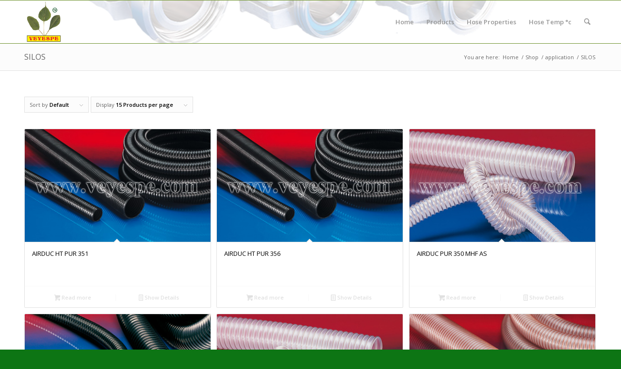

--- FILE ---
content_type: text/html; charset=UTF-8
request_url: https://www.veyespe.com/product-category/application/silos/
body_size: 18588
content:
<!DOCTYPE html>
<html lang="en-US" class="html_stretched responsive av-preloader-disabled  html_header_top html_logo_left html_main_nav_header html_menu_right html_slim html_header_sticky html_header_shrinking html_mobile_menu_phone html_header_searchicon html_content_align_center html_header_unstick_top_disabled html_header_stretch_disabled html_av-overlay-side html_av-overlay-side-classic html_av-submenu-noclone html_entry_id_389 av-cookies-no-cookie-consent av-no-preview av-default-lightbox html_text_menu_active av-mobile-menu-switch-default">
<head>
<meta charset="UTF-8" />
<meta name="robots" content="noindex, follow" />


<!-- mobile setting -->
<meta name="viewport" content="width=device-width, initial-scale=1">

<!-- Scripts/CSS and wp_head hook -->
<title>SILOS &#8211; VEYESPE</title>
<meta name='robots' content='max-image-preview:large' />
<style type="text/css">@font-face { font-family: 'star'; src: url('https://www.veyespe.com/wp-content/plugins/woocommerce/assets/fonts/star.eot'); src: url('https://www.veyespe.com/wp-content/plugins/woocommerce/assets/fonts/star.eot?#iefix') format('embedded-opentype'), 	  url('https://www.veyespe.com/wp-content/plugins/woocommerce/assets/fonts/star.woff') format('woff'), 	  url('https://www.veyespe.com/wp-content/plugins/woocommerce/assets/fonts/star.ttf') format('truetype'), 	  url('https://www.veyespe.com/wp-content/plugins/woocommerce/assets/fonts/star.svg#star') format('svg'); font-weight: normal; font-style: normal;  } @font-face { font-family: 'WooCommerce'; src: url('https://www.veyespe.com/wp-content/plugins/woocommerce/assets/fonts/WooCommerce.eot'); src: url('https://www.veyespe.com/wp-content/plugins/woocommerce/assets/fonts/WooCommerce.eot?#iefix') format('embedded-opentype'), 	  url('https://www.veyespe.com/wp-content/plugins/woocommerce/assets/fonts/WooCommerce.woff') format('woff'), 	  url('https://www.veyespe.com/wp-content/plugins/woocommerce/assets/fonts/WooCommerce.ttf') format('truetype'), 	  url('https://www.veyespe.com/wp-content/plugins/woocommerce/assets/fonts/WooCommerce.svg#WooCommerce') format('svg'); font-weight: normal; font-style: normal;  } </style><link rel="alternate" type="application/rss+xml" title="VEYESPE &raquo; Feed" href="https://www.veyespe.com/feed/" />
<link rel="alternate" type="application/rss+xml" title="VEYESPE &raquo; SILOS Category Feed" href="https://www.veyespe.com/product-category/application/silos/feed/" />

<!-- google webfont font replacement -->

			<script type='text/javascript'>

				(function() {

					/*	check if webfonts are disabled by user setting via cookie - or user must opt in.	*/
					var html = document.getElementsByTagName('html')[0];
					var cookie_check = html.className.indexOf('av-cookies-needs-opt-in') >= 0 || html.className.indexOf('av-cookies-can-opt-out') >= 0;
					var allow_continue = true;
					var silent_accept_cookie = html.className.indexOf('av-cookies-user-silent-accept') >= 0;

					if( cookie_check && ! silent_accept_cookie )
					{
						if( ! document.cookie.match(/aviaCookieConsent/) || html.className.indexOf('av-cookies-session-refused') >= 0 )
						{
							allow_continue = false;
						}
						else
						{
							if( ! document.cookie.match(/aviaPrivacyRefuseCookiesHideBar/) )
							{
								allow_continue = false;
							}
							else if( ! document.cookie.match(/aviaPrivacyEssentialCookiesEnabled/) )
							{
								allow_continue = false;
							}
							else if( document.cookie.match(/aviaPrivacyGoogleWebfontsDisabled/) )
							{
								allow_continue = false;
							}
						}
					}

					if( allow_continue )
					{
						var f = document.createElement('link');

						f.type 	= 'text/css';
						f.rel 	= 'stylesheet';
						f.href 	= 'https://fonts.googleapis.com/css?family=Open+Sans:400,600&display=auto';
						f.id 	= 'avia-google-webfont';

						document.getElementsByTagName('head')[0].appendChild(f);
					}
				})();

			</script>
			<style id='wp-img-auto-sizes-contain-inline-css' type='text/css'>
img:is([sizes=auto i],[sizes^="auto," i]){contain-intrinsic-size:3000px 1500px}
/*# sourceURL=wp-img-auto-sizes-contain-inline-css */
</style>
<style id='wp-emoji-styles-inline-css' type='text/css'>

	img.wp-smiley, img.emoji {
		display: inline !important;
		border: none !important;
		box-shadow: none !important;
		height: 1em !important;
		width: 1em !important;
		margin: 0 0.07em !important;
		vertical-align: -0.1em !important;
		background: none !important;
		padding: 0 !important;
	}
/*# sourceURL=wp-emoji-styles-inline-css */
</style>
<style id='wp-block-library-inline-css' type='text/css'>
:root{--wp-block-synced-color:#7a00df;--wp-block-synced-color--rgb:122,0,223;--wp-bound-block-color:var(--wp-block-synced-color);--wp-editor-canvas-background:#ddd;--wp-admin-theme-color:#007cba;--wp-admin-theme-color--rgb:0,124,186;--wp-admin-theme-color-darker-10:#006ba1;--wp-admin-theme-color-darker-10--rgb:0,107,160.5;--wp-admin-theme-color-darker-20:#005a87;--wp-admin-theme-color-darker-20--rgb:0,90,135;--wp-admin-border-width-focus:2px}@media (min-resolution:192dpi){:root{--wp-admin-border-width-focus:1.5px}}.wp-element-button{cursor:pointer}:root .has-very-light-gray-background-color{background-color:#eee}:root .has-very-dark-gray-background-color{background-color:#313131}:root .has-very-light-gray-color{color:#eee}:root .has-very-dark-gray-color{color:#313131}:root .has-vivid-green-cyan-to-vivid-cyan-blue-gradient-background{background:linear-gradient(135deg,#00d084,#0693e3)}:root .has-purple-crush-gradient-background{background:linear-gradient(135deg,#34e2e4,#4721fb 50%,#ab1dfe)}:root .has-hazy-dawn-gradient-background{background:linear-gradient(135deg,#faaca8,#dad0ec)}:root .has-subdued-olive-gradient-background{background:linear-gradient(135deg,#fafae1,#67a671)}:root .has-atomic-cream-gradient-background{background:linear-gradient(135deg,#fdd79a,#004a59)}:root .has-nightshade-gradient-background{background:linear-gradient(135deg,#330968,#31cdcf)}:root .has-midnight-gradient-background{background:linear-gradient(135deg,#020381,#2874fc)}:root{--wp--preset--font-size--normal:16px;--wp--preset--font-size--huge:42px}.has-regular-font-size{font-size:1em}.has-larger-font-size{font-size:2.625em}.has-normal-font-size{font-size:var(--wp--preset--font-size--normal)}.has-huge-font-size{font-size:var(--wp--preset--font-size--huge)}.has-text-align-center{text-align:center}.has-text-align-left{text-align:left}.has-text-align-right{text-align:right}.has-fit-text{white-space:nowrap!important}#end-resizable-editor-section{display:none}.aligncenter{clear:both}.items-justified-left{justify-content:flex-start}.items-justified-center{justify-content:center}.items-justified-right{justify-content:flex-end}.items-justified-space-between{justify-content:space-between}.screen-reader-text{border:0;clip-path:inset(50%);height:1px;margin:-1px;overflow:hidden;padding:0;position:absolute;width:1px;word-wrap:normal!important}.screen-reader-text:focus{background-color:#ddd;clip-path:none;color:#444;display:block;font-size:1em;height:auto;left:5px;line-height:normal;padding:15px 23px 14px;text-decoration:none;top:5px;width:auto;z-index:100000}html :where(.has-border-color){border-style:solid}html :where([style*=border-top-color]){border-top-style:solid}html :where([style*=border-right-color]){border-right-style:solid}html :where([style*=border-bottom-color]){border-bottom-style:solid}html :where([style*=border-left-color]){border-left-style:solid}html :where([style*=border-width]){border-style:solid}html :where([style*=border-top-width]){border-top-style:solid}html :where([style*=border-right-width]){border-right-style:solid}html :where([style*=border-bottom-width]){border-bottom-style:solid}html :where([style*=border-left-width]){border-left-style:solid}html :where(img[class*=wp-image-]){height:auto;max-width:100%}:where(figure){margin:0 0 1em}html :where(.is-position-sticky){--wp-admin--admin-bar--position-offset:var(--wp-admin--admin-bar--height,0px)}@media screen and (max-width:600px){html :where(.is-position-sticky){--wp-admin--admin-bar--position-offset:0px}}

/*# sourceURL=wp-block-library-inline-css */
</style><link rel='stylesheet' id='wc-blocks-style-css' href='https://www.veyespe.com/wp-content/plugins/woocommerce/assets/client/blocks/wc-blocks.css?ver=wc-10.4.3' type='text/css' media='all' />
<style id='global-styles-inline-css' type='text/css'>
:root{--wp--preset--aspect-ratio--square: 1;--wp--preset--aspect-ratio--4-3: 4/3;--wp--preset--aspect-ratio--3-4: 3/4;--wp--preset--aspect-ratio--3-2: 3/2;--wp--preset--aspect-ratio--2-3: 2/3;--wp--preset--aspect-ratio--16-9: 16/9;--wp--preset--aspect-ratio--9-16: 9/16;--wp--preset--color--black: #000000;--wp--preset--color--cyan-bluish-gray: #abb8c3;--wp--preset--color--white: #ffffff;--wp--preset--color--pale-pink: #f78da7;--wp--preset--color--vivid-red: #cf2e2e;--wp--preset--color--luminous-vivid-orange: #ff6900;--wp--preset--color--luminous-vivid-amber: #fcb900;--wp--preset--color--light-green-cyan: #7bdcb5;--wp--preset--color--vivid-green-cyan: #00d084;--wp--preset--color--pale-cyan-blue: #8ed1fc;--wp--preset--color--vivid-cyan-blue: #0693e3;--wp--preset--color--vivid-purple: #9b51e0;--wp--preset--color--metallic-red: #b02b2c;--wp--preset--color--maximum-yellow-red: #edae44;--wp--preset--color--yellow-sun: #eeee22;--wp--preset--color--palm-leaf: #83a846;--wp--preset--color--aero: #7bb0e7;--wp--preset--color--old-lavender: #745f7e;--wp--preset--color--steel-teal: #5f8789;--wp--preset--color--raspberry-pink: #d65799;--wp--preset--color--medium-turquoise: #4ecac2;--wp--preset--gradient--vivid-cyan-blue-to-vivid-purple: linear-gradient(135deg,rgb(6,147,227) 0%,rgb(155,81,224) 100%);--wp--preset--gradient--light-green-cyan-to-vivid-green-cyan: linear-gradient(135deg,rgb(122,220,180) 0%,rgb(0,208,130) 100%);--wp--preset--gradient--luminous-vivid-amber-to-luminous-vivid-orange: linear-gradient(135deg,rgb(252,185,0) 0%,rgb(255,105,0) 100%);--wp--preset--gradient--luminous-vivid-orange-to-vivid-red: linear-gradient(135deg,rgb(255,105,0) 0%,rgb(207,46,46) 100%);--wp--preset--gradient--very-light-gray-to-cyan-bluish-gray: linear-gradient(135deg,rgb(238,238,238) 0%,rgb(169,184,195) 100%);--wp--preset--gradient--cool-to-warm-spectrum: linear-gradient(135deg,rgb(74,234,220) 0%,rgb(151,120,209) 20%,rgb(207,42,186) 40%,rgb(238,44,130) 60%,rgb(251,105,98) 80%,rgb(254,248,76) 100%);--wp--preset--gradient--blush-light-purple: linear-gradient(135deg,rgb(255,206,236) 0%,rgb(152,150,240) 100%);--wp--preset--gradient--blush-bordeaux: linear-gradient(135deg,rgb(254,205,165) 0%,rgb(254,45,45) 50%,rgb(107,0,62) 100%);--wp--preset--gradient--luminous-dusk: linear-gradient(135deg,rgb(255,203,112) 0%,rgb(199,81,192) 50%,rgb(65,88,208) 100%);--wp--preset--gradient--pale-ocean: linear-gradient(135deg,rgb(255,245,203) 0%,rgb(182,227,212) 50%,rgb(51,167,181) 100%);--wp--preset--gradient--electric-grass: linear-gradient(135deg,rgb(202,248,128) 0%,rgb(113,206,126) 100%);--wp--preset--gradient--midnight: linear-gradient(135deg,rgb(2,3,129) 0%,rgb(40,116,252) 100%);--wp--preset--font-size--small: 1rem;--wp--preset--font-size--medium: 1.125rem;--wp--preset--font-size--large: 1.75rem;--wp--preset--font-size--x-large: clamp(1.75rem, 3vw, 2.25rem);--wp--preset--spacing--20: 0.44rem;--wp--preset--spacing--30: 0.67rem;--wp--preset--spacing--40: 1rem;--wp--preset--spacing--50: 1.5rem;--wp--preset--spacing--60: 2.25rem;--wp--preset--spacing--70: 3.38rem;--wp--preset--spacing--80: 5.06rem;--wp--preset--shadow--natural: 6px 6px 9px rgba(0, 0, 0, 0.2);--wp--preset--shadow--deep: 12px 12px 50px rgba(0, 0, 0, 0.4);--wp--preset--shadow--sharp: 6px 6px 0px rgba(0, 0, 0, 0.2);--wp--preset--shadow--outlined: 6px 6px 0px -3px rgb(255, 255, 255), 6px 6px rgb(0, 0, 0);--wp--preset--shadow--crisp: 6px 6px 0px rgb(0, 0, 0);}:root { --wp--style--global--content-size: 800px;--wp--style--global--wide-size: 1130px; }:where(body) { margin: 0; }.wp-site-blocks > .alignleft { float: left; margin-right: 2em; }.wp-site-blocks > .alignright { float: right; margin-left: 2em; }.wp-site-blocks > .aligncenter { justify-content: center; margin-left: auto; margin-right: auto; }:where(.is-layout-flex){gap: 0.5em;}:where(.is-layout-grid){gap: 0.5em;}.is-layout-flow > .alignleft{float: left;margin-inline-start: 0;margin-inline-end: 2em;}.is-layout-flow > .alignright{float: right;margin-inline-start: 2em;margin-inline-end: 0;}.is-layout-flow > .aligncenter{margin-left: auto !important;margin-right: auto !important;}.is-layout-constrained > .alignleft{float: left;margin-inline-start: 0;margin-inline-end: 2em;}.is-layout-constrained > .alignright{float: right;margin-inline-start: 2em;margin-inline-end: 0;}.is-layout-constrained > .aligncenter{margin-left: auto !important;margin-right: auto !important;}.is-layout-constrained > :where(:not(.alignleft):not(.alignright):not(.alignfull)){max-width: var(--wp--style--global--content-size);margin-left: auto !important;margin-right: auto !important;}.is-layout-constrained > .alignwide{max-width: var(--wp--style--global--wide-size);}body .is-layout-flex{display: flex;}.is-layout-flex{flex-wrap: wrap;align-items: center;}.is-layout-flex > :is(*, div){margin: 0;}body .is-layout-grid{display: grid;}.is-layout-grid > :is(*, div){margin: 0;}body{padding-top: 0px;padding-right: 0px;padding-bottom: 0px;padding-left: 0px;}a:where(:not(.wp-element-button)){text-decoration: underline;}:root :where(.wp-element-button, .wp-block-button__link){background-color: #32373c;border-width: 0;color: #fff;font-family: inherit;font-size: inherit;font-style: inherit;font-weight: inherit;letter-spacing: inherit;line-height: inherit;padding-top: calc(0.667em + 2px);padding-right: calc(1.333em + 2px);padding-bottom: calc(0.667em + 2px);padding-left: calc(1.333em + 2px);text-decoration: none;text-transform: inherit;}.has-black-color{color: var(--wp--preset--color--black) !important;}.has-cyan-bluish-gray-color{color: var(--wp--preset--color--cyan-bluish-gray) !important;}.has-white-color{color: var(--wp--preset--color--white) !important;}.has-pale-pink-color{color: var(--wp--preset--color--pale-pink) !important;}.has-vivid-red-color{color: var(--wp--preset--color--vivid-red) !important;}.has-luminous-vivid-orange-color{color: var(--wp--preset--color--luminous-vivid-orange) !important;}.has-luminous-vivid-amber-color{color: var(--wp--preset--color--luminous-vivid-amber) !important;}.has-light-green-cyan-color{color: var(--wp--preset--color--light-green-cyan) !important;}.has-vivid-green-cyan-color{color: var(--wp--preset--color--vivid-green-cyan) !important;}.has-pale-cyan-blue-color{color: var(--wp--preset--color--pale-cyan-blue) !important;}.has-vivid-cyan-blue-color{color: var(--wp--preset--color--vivid-cyan-blue) !important;}.has-vivid-purple-color{color: var(--wp--preset--color--vivid-purple) !important;}.has-metallic-red-color{color: var(--wp--preset--color--metallic-red) !important;}.has-maximum-yellow-red-color{color: var(--wp--preset--color--maximum-yellow-red) !important;}.has-yellow-sun-color{color: var(--wp--preset--color--yellow-sun) !important;}.has-palm-leaf-color{color: var(--wp--preset--color--palm-leaf) !important;}.has-aero-color{color: var(--wp--preset--color--aero) !important;}.has-old-lavender-color{color: var(--wp--preset--color--old-lavender) !important;}.has-steel-teal-color{color: var(--wp--preset--color--steel-teal) !important;}.has-raspberry-pink-color{color: var(--wp--preset--color--raspberry-pink) !important;}.has-medium-turquoise-color{color: var(--wp--preset--color--medium-turquoise) !important;}.has-black-background-color{background-color: var(--wp--preset--color--black) !important;}.has-cyan-bluish-gray-background-color{background-color: var(--wp--preset--color--cyan-bluish-gray) !important;}.has-white-background-color{background-color: var(--wp--preset--color--white) !important;}.has-pale-pink-background-color{background-color: var(--wp--preset--color--pale-pink) !important;}.has-vivid-red-background-color{background-color: var(--wp--preset--color--vivid-red) !important;}.has-luminous-vivid-orange-background-color{background-color: var(--wp--preset--color--luminous-vivid-orange) !important;}.has-luminous-vivid-amber-background-color{background-color: var(--wp--preset--color--luminous-vivid-amber) !important;}.has-light-green-cyan-background-color{background-color: var(--wp--preset--color--light-green-cyan) !important;}.has-vivid-green-cyan-background-color{background-color: var(--wp--preset--color--vivid-green-cyan) !important;}.has-pale-cyan-blue-background-color{background-color: var(--wp--preset--color--pale-cyan-blue) !important;}.has-vivid-cyan-blue-background-color{background-color: var(--wp--preset--color--vivid-cyan-blue) !important;}.has-vivid-purple-background-color{background-color: var(--wp--preset--color--vivid-purple) !important;}.has-metallic-red-background-color{background-color: var(--wp--preset--color--metallic-red) !important;}.has-maximum-yellow-red-background-color{background-color: var(--wp--preset--color--maximum-yellow-red) !important;}.has-yellow-sun-background-color{background-color: var(--wp--preset--color--yellow-sun) !important;}.has-palm-leaf-background-color{background-color: var(--wp--preset--color--palm-leaf) !important;}.has-aero-background-color{background-color: var(--wp--preset--color--aero) !important;}.has-old-lavender-background-color{background-color: var(--wp--preset--color--old-lavender) !important;}.has-steel-teal-background-color{background-color: var(--wp--preset--color--steel-teal) !important;}.has-raspberry-pink-background-color{background-color: var(--wp--preset--color--raspberry-pink) !important;}.has-medium-turquoise-background-color{background-color: var(--wp--preset--color--medium-turquoise) !important;}.has-black-border-color{border-color: var(--wp--preset--color--black) !important;}.has-cyan-bluish-gray-border-color{border-color: var(--wp--preset--color--cyan-bluish-gray) !important;}.has-white-border-color{border-color: var(--wp--preset--color--white) !important;}.has-pale-pink-border-color{border-color: var(--wp--preset--color--pale-pink) !important;}.has-vivid-red-border-color{border-color: var(--wp--preset--color--vivid-red) !important;}.has-luminous-vivid-orange-border-color{border-color: var(--wp--preset--color--luminous-vivid-orange) !important;}.has-luminous-vivid-amber-border-color{border-color: var(--wp--preset--color--luminous-vivid-amber) !important;}.has-light-green-cyan-border-color{border-color: var(--wp--preset--color--light-green-cyan) !important;}.has-vivid-green-cyan-border-color{border-color: var(--wp--preset--color--vivid-green-cyan) !important;}.has-pale-cyan-blue-border-color{border-color: var(--wp--preset--color--pale-cyan-blue) !important;}.has-vivid-cyan-blue-border-color{border-color: var(--wp--preset--color--vivid-cyan-blue) !important;}.has-vivid-purple-border-color{border-color: var(--wp--preset--color--vivid-purple) !important;}.has-metallic-red-border-color{border-color: var(--wp--preset--color--metallic-red) !important;}.has-maximum-yellow-red-border-color{border-color: var(--wp--preset--color--maximum-yellow-red) !important;}.has-yellow-sun-border-color{border-color: var(--wp--preset--color--yellow-sun) !important;}.has-palm-leaf-border-color{border-color: var(--wp--preset--color--palm-leaf) !important;}.has-aero-border-color{border-color: var(--wp--preset--color--aero) !important;}.has-old-lavender-border-color{border-color: var(--wp--preset--color--old-lavender) !important;}.has-steel-teal-border-color{border-color: var(--wp--preset--color--steel-teal) !important;}.has-raspberry-pink-border-color{border-color: var(--wp--preset--color--raspberry-pink) !important;}.has-medium-turquoise-border-color{border-color: var(--wp--preset--color--medium-turquoise) !important;}.has-vivid-cyan-blue-to-vivid-purple-gradient-background{background: var(--wp--preset--gradient--vivid-cyan-blue-to-vivid-purple) !important;}.has-light-green-cyan-to-vivid-green-cyan-gradient-background{background: var(--wp--preset--gradient--light-green-cyan-to-vivid-green-cyan) !important;}.has-luminous-vivid-amber-to-luminous-vivid-orange-gradient-background{background: var(--wp--preset--gradient--luminous-vivid-amber-to-luminous-vivid-orange) !important;}.has-luminous-vivid-orange-to-vivid-red-gradient-background{background: var(--wp--preset--gradient--luminous-vivid-orange-to-vivid-red) !important;}.has-very-light-gray-to-cyan-bluish-gray-gradient-background{background: var(--wp--preset--gradient--very-light-gray-to-cyan-bluish-gray) !important;}.has-cool-to-warm-spectrum-gradient-background{background: var(--wp--preset--gradient--cool-to-warm-spectrum) !important;}.has-blush-light-purple-gradient-background{background: var(--wp--preset--gradient--blush-light-purple) !important;}.has-blush-bordeaux-gradient-background{background: var(--wp--preset--gradient--blush-bordeaux) !important;}.has-luminous-dusk-gradient-background{background: var(--wp--preset--gradient--luminous-dusk) !important;}.has-pale-ocean-gradient-background{background: var(--wp--preset--gradient--pale-ocean) !important;}.has-electric-grass-gradient-background{background: var(--wp--preset--gradient--electric-grass) !important;}.has-midnight-gradient-background{background: var(--wp--preset--gradient--midnight) !important;}.has-small-font-size{font-size: var(--wp--preset--font-size--small) !important;}.has-medium-font-size{font-size: var(--wp--preset--font-size--medium) !important;}.has-large-font-size{font-size: var(--wp--preset--font-size--large) !important;}.has-x-large-font-size{font-size: var(--wp--preset--font-size--x-large) !important;}
/*# sourceURL=global-styles-inline-css */
</style>

<style id='woocommerce-inline-inline-css' type='text/css'>
.woocommerce form .form-row .required { visibility: visible; }
/*# sourceURL=woocommerce-inline-inline-css */
</style>
<link rel='stylesheet' id='simple-social-icons-font-css' href='https://www.veyespe.com/wp-content/plugins/simple-social-icons/css/style.css?ver=4.0.0' type='text/css' media='all' />
<link rel='stylesheet' id='avia-merged-styles-css' href='https://www.veyespe.com/wp-content/uploads/dynamic_avia/avia-merged-styles-a40d1c4822e52896e3f4368b6bc7aed8---696f4cdd20196.css' type='text/css' media='all' />
<script type="text/javascript" src="https://www.veyespe.com/wp-includes/js/jquery/jquery.min.js?ver=3.7.1" id="jquery-core-js"></script>
<script type="text/javascript" src="https://www.veyespe.com/wp-includes/js/jquery/jquery-migrate.min.js?ver=3.4.1" id="jquery-migrate-js"></script>
<script type="text/javascript" src="https://www.veyespe.com/wp-content/plugins/woocommerce/assets/js/js-cookie/js.cookie.min.js?ver=2.1.4-wc.10.4.3" id="wc-js-cookie-js" defer="defer" data-wp-strategy="defer"></script>
<script type="text/javascript" id="wc-cart-fragments-js-extra">
/* <![CDATA[ */
var wc_cart_fragments_params = {"ajax_url":"/wp-admin/admin-ajax.php","wc_ajax_url":"/?wc-ajax=%%endpoint%%","cart_hash_key":"wc_cart_hash_840768b53f03ec0344820da77b7d88b2","fragment_name":"wc_fragments_840768b53f03ec0344820da77b7d88b2","request_timeout":"5000"};
//# sourceURL=wc-cart-fragments-js-extra
/* ]]> */
</script>
<script type="text/javascript" src="https://www.veyespe.com/wp-content/plugins/woocommerce/assets/js/frontend/cart-fragments.min.js?ver=10.4.3" id="wc-cart-fragments-js" defer="defer" data-wp-strategy="defer"></script>
<script type="text/javascript" src="https://www.veyespe.com/wp-content/plugins/woocommerce/assets/js/jquery-blockui/jquery.blockUI.min.js?ver=2.7.0-wc.10.4.3" id="wc-jquery-blockui-js" defer="defer" data-wp-strategy="defer"></script>
<script type="text/javascript" id="wc-add-to-cart-js-extra">
/* <![CDATA[ */
var wc_add_to_cart_params = {"ajax_url":"/wp-admin/admin-ajax.php","wc_ajax_url":"/?wc-ajax=%%endpoint%%","i18n_view_cart":"View cart","cart_url":"https://www.veyespe.com/cart/","is_cart":"","cart_redirect_after_add":"no"};
//# sourceURL=wc-add-to-cart-js-extra
/* ]]> */
</script>
<script type="text/javascript" src="https://www.veyespe.com/wp-content/plugins/woocommerce/assets/js/frontend/add-to-cart.min.js?ver=10.4.3" id="wc-add-to-cart-js" defer="defer" data-wp-strategy="defer"></script>
<script type="text/javascript" id="woocommerce-js-extra">
/* <![CDATA[ */
var woocommerce_params = {"ajax_url":"/wp-admin/admin-ajax.php","wc_ajax_url":"/?wc-ajax=%%endpoint%%","i18n_password_show":"Show password","i18n_password_hide":"Hide password"};
//# sourceURL=woocommerce-js-extra
/* ]]> */
</script>
<script type="text/javascript" src="https://www.veyespe.com/wp-content/plugins/woocommerce/assets/js/frontend/woocommerce.min.js?ver=10.4.3" id="woocommerce-js" defer="defer" data-wp-strategy="defer"></script>
<script type="text/javascript" src="https://www.veyespe.com/wp-content/uploads/dynamic_avia/avia-head-scripts-1ecb691e07acef7d10b6e24aac33f05e---696f4cdd4903a.js" id="avia-head-scripts-js"></script>
<link rel="https://api.w.org/" href="https://www.veyespe.com/wp-json/" /><link rel="alternate" title="JSON" type="application/json" href="https://www.veyespe.com/wp-json/wp/v2/product_cat/124" /><link rel="EditURI" type="application/rsd+xml" title="RSD" href="https://www.veyespe.com/xmlrpc.php?rsd" />
<meta name="generator" content="WordPress 6.9" />
<meta name="generator" content="WooCommerce 10.4.3" />


<!--[if lt IE 9]><script src="https://www.veyespe.com/wp-content/themes/enfold/js/html5shiv.js"></script><![endif]--><link rel="profile" href="https://gmpg.org/xfn/11" />
<link rel="alternate" type="application/rss+xml" title="VEYESPE RSS2 Feed" href="https://www.veyespe.com/feed/" />
<link rel="pingback" href="https://www.veyespe.com/xmlrpc.php" />
	<noscript><style>.woocommerce-product-gallery{ opacity: 1 !important; }</style></noscript>
	
<!-- To speed up the rendering and to display the site as fast as possible to the user we include some styles and scripts for above the fold content inline -->
<script type="text/javascript">'use strict';var avia_is_mobile=!1;if(/Android|webOS|iPhone|iPad|iPod|BlackBerry|IEMobile|Opera Mini/i.test(navigator.userAgent)&&'ontouchstart' in document.documentElement){avia_is_mobile=!0;document.documentElement.className+=' avia_mobile '}
else{document.documentElement.className+=' avia_desktop '};document.documentElement.className+=' js_active ';(function(){var e=['-webkit-','-moz-','-ms-',''],n='',o=!1,a=!1;for(var t in e){if(e[t]+'transform' in document.documentElement.style){o=!0;n=e[t]+'transform'};if(e[t]+'perspective' in document.documentElement.style){a=!0}};if(o){document.documentElement.className+=' avia_transform '};if(a){document.documentElement.className+=' avia_transform3d '};if(typeof document.getElementsByClassName=='function'&&typeof document.documentElement.getBoundingClientRect=='function'&&avia_is_mobile==!1){if(n&&window.innerHeight>0){setTimeout(function(){var e=0,o={},a=0,t=document.getElementsByClassName('av-parallax'),i=window.pageYOffset||document.documentElement.scrollTop;for(e=0;e<t.length;e++){t[e].style.top='0px';o=t[e].getBoundingClientRect();a=Math.ceil((window.innerHeight+i-o.top)*0.3);t[e].style[n]='translate(0px, '+a+'px)';t[e].style.top='auto';t[e].className+=' enabled-parallax '}},50)}}})();</script><style type="text/css">
		@font-face {font-family: 'entypo-fontello-enfold'; font-weight: normal; font-style: normal; font-display: auto;
		src: url('https://www.veyespe.com/wp-content/themes/enfold/config-templatebuilder/avia-template-builder/assets/fonts/entypo-fontello-enfold/entypo-fontello-enfold.woff2') format('woff2'),
		url('https://www.veyespe.com/wp-content/themes/enfold/config-templatebuilder/avia-template-builder/assets/fonts/entypo-fontello-enfold/entypo-fontello-enfold.woff') format('woff'),
		url('https://www.veyespe.com/wp-content/themes/enfold/config-templatebuilder/avia-template-builder/assets/fonts/entypo-fontello-enfold/entypo-fontello-enfold.ttf') format('truetype'),
		url('https://www.veyespe.com/wp-content/themes/enfold/config-templatebuilder/avia-template-builder/assets/fonts/entypo-fontello-enfold/entypo-fontello-enfold.svg#entypo-fontello-enfold') format('svg'),
		url('https://www.veyespe.com/wp-content/themes/enfold/config-templatebuilder/avia-template-builder/assets/fonts/entypo-fontello-enfold/entypo-fontello-enfold.eot'),
		url('https://www.veyespe.com/wp-content/themes/enfold/config-templatebuilder/avia-template-builder/assets/fonts/entypo-fontello-enfold/entypo-fontello-enfold.eot?#iefix') format('embedded-opentype');
		}

		#top .avia-font-entypo-fontello-enfold, body .avia-font-entypo-fontello-enfold, html body [data-av_iconfont='entypo-fontello-enfold']:before{ font-family: 'entypo-fontello-enfold'; }
		
		@font-face {font-family: 'entypo-fontello'; font-weight: normal; font-style: normal; font-display: auto;
		src: url('https://www.veyespe.com/wp-content/themes/enfold/config-templatebuilder/avia-template-builder/assets/fonts/entypo-fontello/entypo-fontello.woff2') format('woff2'),
		url('https://www.veyespe.com/wp-content/themes/enfold/config-templatebuilder/avia-template-builder/assets/fonts/entypo-fontello/entypo-fontello.woff') format('woff'),
		url('https://www.veyespe.com/wp-content/themes/enfold/config-templatebuilder/avia-template-builder/assets/fonts/entypo-fontello/entypo-fontello.ttf') format('truetype'),
		url('https://www.veyespe.com/wp-content/themes/enfold/config-templatebuilder/avia-template-builder/assets/fonts/entypo-fontello/entypo-fontello.svg#entypo-fontello') format('svg'),
		url('https://www.veyespe.com/wp-content/themes/enfold/config-templatebuilder/avia-template-builder/assets/fonts/entypo-fontello/entypo-fontello.eot'),
		url('https://www.veyespe.com/wp-content/themes/enfold/config-templatebuilder/avia-template-builder/assets/fonts/entypo-fontello/entypo-fontello.eot?#iefix') format('embedded-opentype');
		}

		#top .avia-font-entypo-fontello, body .avia-font-entypo-fontello, html body [data-av_iconfont='entypo-fontello']:before{ font-family: 'entypo-fontello'; }
		</style>

<!--
Debugging Info for Theme support: 

Theme: Enfold
Version: 7.0
Installed: enfold
AviaFramework Version: 5.6
AviaBuilder Version: 6.0
aviaElementManager Version: 1.0.1
ML:256-PU:133-PLA:7
WP:6.9
Compress: CSS:all theme files - JS:all theme files
Updates: disabled
PLAu:6
-->
</head>

<body id="top" class="archive tax-product_cat term-silos term-124 wp-theme-enfold stretched rtl_columns av-curtain-numeric open_sans  theme-enfold woocommerce woocommerce-page woocommerce-no-js metaslider-plugin avia-responsive-images-support avia-woocommerce-30" itemscope="itemscope" itemtype="https://schema.org/WebPage" >

	
	<div id='wrap_all'>

	
<header id='header' class='all_colors header_color light_bg_color  av_header_top av_logo_left av_main_nav_header av_menu_right av_slim av_header_sticky av_header_shrinking av_header_stretch_disabled av_mobile_menu_phone av_header_searchicon av_header_unstick_top_disabled av_bottom_nav_disabled  av_header_border_disabled'  data-av_shrink_factor='50' role="banner" itemscope="itemscope" itemtype="https://schema.org/WPHeader" >

		<div  id='header_main' class='container_wrap container_wrap_logo'>

        <ul  class = 'menu-item cart_dropdown ' data-success='was added to the cart'><li class="cart_dropdown_first"><a class='cart_dropdown_link avia-svg-icon avia-font-svg_entypo-fontello' href='https://www.veyespe.com/cart/'><div class="av-cart-container" data-av_svg_icon='basket' data-av_iconset='svg_entypo-fontello'><svg version="1.1" xmlns="http://www.w3.org/2000/svg" width="29" height="32" viewBox="0 0 29 32" preserveAspectRatio="xMidYMid meet" aria-labelledby='av-svg-title-1' aria-describedby='av-svg-desc-1' role="graphics-symbol" aria-hidden="true">
<title id='av-svg-title-1'>Shopping Cart</title>
<desc id='av-svg-desc-1'>Shopping Cart</desc>
<path d="M4.8 27.2q0-1.28 0.96-2.24t2.24-0.96q1.344 0 2.272 0.96t0.928 2.24q0 1.344-0.928 2.272t-2.272 0.928q-1.28 0-2.24-0.928t-0.96-2.272zM20.8 27.2q0-1.28 0.96-2.24t2.24-0.96q1.344 0 2.272 0.96t0.928 2.24q0 1.344-0.928 2.272t-2.272 0.928q-1.28 0-2.24-0.928t-0.96-2.272zM10.496 19.648q-1.152 0.32-1.088 0.736t1.408 0.416h17.984v2.432q0 0.64-0.64 0.64h-20.928q-0.64 0-0.64-0.64v-2.432l-0.32-1.472-3.136-14.528h-3.136v-2.56q0-0.64 0.64-0.64h4.992q0.64 0 0.64 0.64v2.752h22.528v8.768q0 0.704-0.576 0.832z"></path>
</svg></div><span class='av-cart-counter '>0</span><span class="avia_hidden_link_text">Shopping Cart</span></a><!--<span class='cart_subtotal'><span class="woocommerce-Price-amount amount"><bdi><span class="woocommerce-Price-currencySymbol">&pound;</span>0.00</bdi></span></span>--><div class="dropdown_widget dropdown_widget_cart"><div class="avia-arrow"></div><div class="widget_shopping_cart_content"></div></div></li></ul><div class='container av-logo-container'><div class='inner-container'><span class='logo avia-standard-logo'><a href='https://www.veyespe.com/' class='' aria-label='logo' title='logo'><img src="https://www.veyespe.com/wp-content/uploads/2014/06/logo.png" height="100" width="300" alt='VEYESPE' title='logo' /></a></span><nav class='main_menu' data-selectname='Select a page'  role="navigation" itemscope="itemscope" itemtype="https://schema.org/SiteNavigationElement" ><div class="avia-menu av-main-nav-wrap"><ul role="menu" class="menu av-main-nav" id="avia-menu"><li role="menuitem" id="menu-item-21" class="menu-item menu-item-type-post_type menu-item-object-page menu-item-home menu-item-top-level menu-item-top-level-1"><a href="https://www.veyespe.com/" itemprop="url" tabindex="0"><span class="avia-bullet"></span><span class="avia-menu-text">Home</span><span class="avia-menu-fx"><span class="avia-arrow-wrap"><span class="avia-arrow"></span></span></span></a></li>
<li role="menuitem" id="menu-item-109" class="menu-item menu-item-type-taxonomy menu-item-object-product_cat menu-item-has-children menu-item-mega-parent  menu-item-top-level menu-item-top-level-2"><a href="https://www.veyespe.com/product-category/products/" itemprop="url" tabindex="0"><span class="avia-bullet"></span><span class="avia-menu-text">Products</span><span class="avia-menu-fx"><span class="avia-arrow-wrap"><span class="avia-arrow"></span></span></span></a>
<div class='avia_mega_div avia_mega4 twelve units'>

<ul class="sub-menu">
	<li role="menuitem" id="menu-item-142" class="menu-item menu-item-type-taxonomy menu-item-object-product_cat menu-item-has-children avia_mega_menu_columns_4 three units  avia_mega_menu_columns_first"><span class='mega_menu_title heading-color av-special-font'><a href='https://www.veyespe.com/product-category/products/aluminium-semi-rigid-duct-hoses/'>ALUMINIUM SEMI RIGID DUCT HOSES</a></span>
	<ul class="sub-menu">
		<li role="menuitem" id="menu-item-143" class="menu-item menu-item-type-taxonomy menu-item-object-product_cat menu-item-has-children"><a href="https://www.veyespe.com/product-category/products/cable-protection-hoses-products/" itemprop="url" tabindex="0"><span class="avia-bullet"></span><span class="avia-menu-text">CABLE PROTECTION HOSES</span></a>
		<ul class="sub-menu">
			<li role="menuitem" id="menu-item-144" class="menu-item menu-item-type-taxonomy menu-item-object-product_cat"><a href="https://www.veyespe.com/product-category/products/clamp-profile-duct-hoses/" itemprop="url" tabindex="0"><span class="avia-bullet"></span><span class="avia-menu-text">CLAMP PROFILE DUCT HOSES</span></a></li>
			<li role="menuitem" id="menu-item-145" class="menu-item menu-item-type-taxonomy menu-item-object-product_cat"><a href="https://www.veyespe.com/product-category/products/coated-fabric-ducts/" itemprop="url" tabindex="0"><span class="avia-bullet"></span><span class="avia-menu-text">COATED FABRIC DUCTS</span></a></li>
			<li role="menuitem" id="menu-item-146" class="menu-item menu-item-type-taxonomy menu-item-object-product_cat"><a href="https://www.veyespe.com/product-category/products/coated-glass-fabric-ducts/" itemprop="url" tabindex="0"><span class="avia-bullet"></span><span class="avia-menu-text">COATED GLASS FABRIC DUCTS</span></a></li>
		</ul>
</li>
		<li role="menuitem" id="menu-item-147" class="menu-item menu-item-type-taxonomy menu-item-object-product_cat"><a href="https://www.veyespe.com/product-category/products/composite-hoses-products/" itemprop="url" tabindex="0"><span class="avia-bullet"></span><span class="avia-menu-text">COMPOSITE HOSES</span></a></li>
		<li role="menuitem" id="menu-item-148" class="menu-item menu-item-type-taxonomy menu-item-object-product_cat menu-item-has-children"><a href="https://www.veyespe.com/product-category/products/eva-hoses-ethyl-vynil-acetate/" itemprop="url" tabindex="0"><span class="avia-bullet"></span><span class="avia-menu-text">EVA HOSES [ ETHYL VYNIL ACETATE]</span></a>
		<ul class="sub-menu">
			<li role="menuitem" id="menu-item-149" class="menu-item menu-item-type-taxonomy menu-item-object-product_cat"><a href="https://www.veyespe.com/product-category/products/gi-metal-flexible-duct-hoses/" itemprop="url" tabindex="0"><span class="avia-bullet"></span><span class="avia-menu-text">GI METAL FLEXIBLE DUCT HOSES</span></a></li>
			<li role="menuitem" id="menu-item-150" class="menu-item menu-item-type-taxonomy menu-item-object-product_cat"><a href="https://www.veyespe.com/product-category/products/hvac-ducts/" itemprop="url" tabindex="0"><span class="avia-bullet"></span><span class="avia-menu-text">HVAC DUCTS</span></a></li>
			<li role="menuitem" id="menu-item-151" class="menu-item menu-item-type-taxonomy menu-item-object-product_cat"><a href="https://www.veyespe.com/product-category/products/kitchen-chimney-duct-hoses/" itemprop="url" tabindex="0"><span class="avia-bullet"></span><span class="avia-menu-text">KITCHEN CHIMNEY DUCT HOSES</span></a></li>
			<li role="menuitem" id="menu-item-152" class="menu-item menu-item-type-taxonomy menu-item-object-product_cat"><a href="https://www.veyespe.com/product-category/products/poly-vynil-choloride-duct-hoses-pvc/" itemprop="url" tabindex="0"><span class="avia-bullet"></span><span class="avia-menu-text">POLY VYNIL CHOLORIDE DUCT HOSES [PVC]</span></a></li>
		</ul>
</li>
		<li role="menuitem" id="menu-item-153" class="menu-item menu-item-type-taxonomy menu-item-object-product_cat menu-item-has-children"><a href="https://www.veyespe.com/product-category/products/polyamide-hoses/" itemprop="url" tabindex="0"><span class="avia-bullet"></span><span class="avia-menu-text">POLYAMIDE HOSES</span></a>
		<ul class="sub-menu">
			<li role="menuitem" id="menu-item-154" class="menu-item menu-item-type-taxonomy menu-item-object-product_cat"><a href="https://www.veyespe.com/product-category/products/polyethelene-duct-hoses-pe/" itemprop="url" tabindex="0"><span class="avia-bullet"></span><span class="avia-menu-text">POLYETHELENE DUCT HOSES [PE]</span></a></li>
			<li role="menuitem" id="menu-item-155" class="menu-item menu-item-type-taxonomy menu-item-object-product_cat"><a href="https://www.veyespe.com/product-category/products/polyurethane-duct-hoses-pu/" itemprop="url" tabindex="0"><span class="avia-bullet"></span><span class="avia-menu-text">POLYURETHANE DUCT HOSES [PU]</span></a></li>
			<li role="menuitem" id="menu-item-156" class="menu-item menu-item-type-taxonomy menu-item-object-product_cat"><a href="https://www.veyespe.com/product-category/products/pp-duct-hoses-polypropelene/" itemprop="url" tabindex="0"><span class="avia-bullet"></span><span class="avia-menu-text">PP DUCT HOSES[ POLYPROPELENE]</span></a></li>
		</ul>
</li>
	</ul>
</li>
	<li role="menuitem" id="menu-item-160" class="menu-item menu-item-type-taxonomy menu-item-object-product_cat menu-item-has-children avia_mega_menu_columns_4 three units "><span class='mega_menu_title heading-color av-special-font'><a href='https://www.veyespe.com/product-category/products/spinning-mill-machinery-spares/'>SPINNING MILL MACHINERY SPARES</a></span>
	<ul class="sub-menu">
		<li role="menuitem" id="menu-item-159" class="menu-item menu-item-type-taxonomy menu-item-object-product_cat"><a href="https://www.veyespe.com/product-category/products/silicon-hoses/" itemprop="url" tabindex="0"><span class="avia-bullet"></span><span class="avia-menu-text">SILICON HOSES</span></a></li>
		<li role="menuitem" id="menu-item-158" class="menu-item menu-item-type-taxonomy menu-item-object-product_cat"><a href="https://www.veyespe.com/product-category/products/rubber-hoses/" itemprop="url" tabindex="0"><span class="avia-bullet"></span><span class="avia-menu-text">RUBBER HOSES</span></a></li>
	</ul>
</li>
	<li role="menuitem" id="menu-item-161" class="menu-item menu-item-type-taxonomy menu-item-object-product_cat avia_mega_menu_columns_4 three units "><span class='mega_menu_title heading-color av-special-font'><a href='https://www.veyespe.com/product-category/products/ss-metal-flexible-duct-hoses/'>SS METAL FLEXIBLE DUCT HOSES</a></span></li>
	<li role="menuitem" id="menu-item-162" class="menu-item menu-item-type-taxonomy menu-item-object-product_cat menu-item-has-children avia_mega_menu_columns_4 three units avia_mega_menu_columns_last"><span class='mega_menu_title heading-color av-special-font'><a href='https://www.veyespe.com/product-category/products/tpetpr-hoses-thermo-plastic-rubber-elastomer/'>TPE/TPR HOSES[ THERMO PLASTIC RUBBER/ ELASTOMER]</a></span>
	<ul class="sub-menu">
		<li role="menuitem" id="menu-item-157" class="menu-item menu-item-type-taxonomy menu-item-object-product_cat"><a href="https://www.veyespe.com/product-category/products/ptfeteflon-hoses-poly-tetra-fluro-ethyene/" itemprop="url" tabindex="0"><span class="avia-bullet"></span><span class="avia-menu-text">PTFE/TEFLON HOSES [ POLY TETRA FLURO ETHYENE]</span></a></li>
		<li role="menuitem" id="menu-item-163" class="menu-item menu-item-type-taxonomy menu-item-object-product_cat menu-item-has-children"><a href="https://www.veyespe.com/product-category/hose-construction/" itemprop="url" tabindex="0"><span class="avia-bullet"></span><span class="avia-menu-text">Hose Construction</span></a>
		<ul class="sub-menu">
			<li role="menuitem" id="menu-item-166" class="menu-item menu-item-type-taxonomy menu-item-object-product_cat"><a href="https://www.veyespe.com/product-category/hose-construction/copper-coated-steel-wire-reinforcement/" itemprop="url" tabindex="0"><span class="avia-bullet"></span><span class="avia-menu-text">COPPER COATED STEEL WIRE REINFORCEMENT</span></a></li>
			<li role="menuitem" id="menu-item-167" class="menu-item menu-item-type-taxonomy menu-item-object-product_cat"><a href="https://www.veyespe.com/product-category/hose-construction/crush-proof-pvc-tube-spiral/" itemprop="url" tabindex="0"><span class="avia-bullet"></span><span class="avia-menu-text">CRUSH PROOF PVC TUBE SPIRAL</span></a></li>
			<li role="menuitem" id="menu-item-168" class="menu-item menu-item-type-taxonomy menu-item-object-product_cat"><a href="https://www.veyespe.com/product-category/hose-construction/flat-tubes/" itemprop="url" tabindex="0"><span class="avia-bullet"></span><span class="avia-menu-text">FLAT TUBES</span></a></li>
			<li role="menuitem" id="menu-item-169" class="menu-item menu-item-type-taxonomy menu-item-object-product_cat"><a href="https://www.veyespe.com/product-category/hose-construction/gi-clamp-profile/" itemprop="url" tabindex="0"><span class="avia-bullet"></span><span class="avia-menu-text">GI CLAMP PROFILE</span></a></li>
			<li role="menuitem" id="menu-item-170" class="menu-item menu-item-type-taxonomy menu-item-object-product_cat"><a href="https://www.veyespe.com/product-category/hose-construction/grey-coated-steel-wire-reinforcement/" itemprop="url" tabindex="0"><span class="avia-bullet"></span><span class="avia-menu-text">GREY COATED STEEL WIRE REINFORCEMENT</span></a></li>
			<li role="menuitem" id="menu-item-171" class="menu-item menu-item-type-taxonomy menu-item-object-product_cat"><a href="https://www.veyespe.com/product-category/hose-construction/hard-pvc-wire-reinforcement/" itemprop="url" tabindex="0"><span class="avia-bullet"></span><span class="avia-menu-text">HARD PVC WIRE REINFORCEMENT</span></a></li>
			<li role="menuitem" id="menu-item-172" class="menu-item menu-item-type-taxonomy menu-item-object-product_cat"><a href="https://www.veyespe.com/product-category/hose-construction/hard-pvccopper-wire-reinforcement/" itemprop="url" tabindex="0"><span class="avia-bullet"></span><span class="avia-menu-text">HARD PVC+COPPER WIRE REINFORCEMENT</span></a></li>
			<li role="menuitem" id="menu-item-173" class="menu-item menu-item-type-taxonomy menu-item-object-product_cat"><a href="https://www.veyespe.com/product-category/hose-construction/inside-outside-different-layers/" itemprop="url" tabindex="0"><span class="avia-bullet"></span><span class="avia-menu-text">INSIDE-OUTSIDE DIFFERENT LAYERS</span></a></li>
			<li role="menuitem" id="menu-item-174" class="menu-item menu-item-type-taxonomy menu-item-object-product_cat"><a href="https://www.veyespe.com/product-category/hose-construction/insulation/" itemprop="url" tabindex="0"><span class="avia-bullet"></span><span class="avia-menu-text">INSULATION</span></a></li>
			<li role="menuitem" id="menu-item-175" class="menu-item menu-item-type-taxonomy menu-item-object-product_cat"><a href="https://www.veyespe.com/product-category/hose-construction/interlock-metal-hoses/" itemprop="url" tabindex="0"><span class="avia-bullet"></span><span class="avia-menu-text">INTERLOCK METAL HOSES</span></a></li>
			<li role="menuitem" id="menu-item-176" class="menu-item menu-item-type-taxonomy menu-item-object-product_cat"><a href="https://www.veyespe.com/product-category/hose-construction/multi-layers/" itemprop="url" tabindex="0"><span class="avia-bullet"></span><span class="avia-menu-text">MULTI LAYERS</span></a></li>
			<li role="menuitem" id="menu-item-177" class="menu-item menu-item-type-taxonomy menu-item-object-product_cat"><a href="https://www.veyespe.com/product-category/hose-construction/plain-tubes/" itemprop="url" tabindex="0"><span class="avia-bullet"></span><span class="avia-menu-text">PLAIN TUBES</span></a></li>
			<li role="menuitem" id="menu-item-178" class="menu-item menu-item-type-taxonomy menu-item-object-product_cat"><a href="https://www.veyespe.com/product-category/hose-construction/pp-wire-reinforcement/" itemprop="url" tabindex="0"><span class="avia-bullet"></span><span class="avia-menu-text">PP WIRE REINFORCEMENT</span></a></li>
			<li role="menuitem" id="menu-item-179" class="menu-item menu-item-type-taxonomy menu-item-object-product_cat"><a href="https://www.veyespe.com/product-category/hose-construction/pvc-coated-steel-wire-reinforcement/" itemprop="url" tabindex="0"><span class="avia-bullet"></span><span class="avia-menu-text">PVC COATED STEEL WIRE REINFORCEMENT</span></a></li>
			<li role="menuitem" id="menu-item-180" class="menu-item menu-item-type-taxonomy menu-item-object-product_cat"><a href="https://www.veyespe.com/product-category/hose-construction/ss-clamp-profile/" itemprop="url" tabindex="0"><span class="avia-bullet"></span><span class="avia-menu-text">SS CLAMP PROFILE</span></a></li>
			<li role="menuitem" id="menu-item-181" class="menu-item menu-item-type-taxonomy menu-item-object-product_cat"><a href="https://www.veyespe.com/product-category/hose-construction/stainless-steel-wire-reinforcement/" itemprop="url" tabindex="0"><span class="avia-bullet"></span><span class="avia-menu-text">STAINLESS STEEL WIRE REINFORCEMENT</span></a></li>
			<li role="menuitem" id="menu-item-182" class="menu-item menu-item-type-taxonomy menu-item-object-product_cat"><a href="https://www.veyespe.com/product-category/hose-construction/textile-braided-steelwire-reinforcement/" itemprop="url" tabindex="0"><span class="avia-bullet"></span><span class="avia-menu-text">TEXTILE BRAIDED + STEELWIRE REINFORCEMENT</span></a></li>
			<li role="menuitem" id="menu-item-183" class="menu-item menu-item-type-taxonomy menu-item-object-product_cat"><a href="https://www.veyespe.com/product-category/hose-construction/textile-braided-tubes/" itemprop="url" tabindex="0"><span class="avia-bullet"></span><span class="avia-menu-text">TEXTILE BRAIDED TUBES</span></a></li>
		</ul>
</li>
	</ul>
</li>
</ul>

</div>
</li>
<li role="menuitem" id="menu-item-184" class="menu-item menu-item-type-taxonomy menu-item-object-product_cat menu-item-has-children menu-item-top-level menu-item-top-level-3"><a href="https://www.veyespe.com/product-category/hose-properties/" itemprop="url" tabindex="0"><span class="avia-bullet"></span><span class="avia-menu-text">Hose Properties</span><span class="avia-menu-fx"><span class="avia-arrow-wrap"><span class="avia-arrow"></span></span></span></a>


<ul class="sub-menu">
	<li role="menuitem" id="menu-item-185" class="menu-item menu-item-type-taxonomy menu-item-object-product_cat"><a href="https://www.veyespe.com/product-category/hose-properties/fda-approved/" itemprop="url" tabindex="0"><span class="avia-bullet"></span><span class="avia-menu-text">FDA APPROVED</span></a></li>
	<li role="menuitem" id="menu-item-186" class="menu-item menu-item-type-taxonomy menu-item-object-product_cat"><a href="https://www.veyespe.com/product-category/hose-properties/flexible/" itemprop="url" tabindex="0"><span class="avia-bullet"></span><span class="avia-menu-text">FLEXIBLE</span></a></li>
	<li role="menuitem" id="menu-item-187" class="menu-item menu-item-type-taxonomy menu-item-object-product_cat"><a href="https://www.veyespe.com/product-category/hose-properties/food-grade/" itemprop="url" tabindex="0"><span class="avia-bullet"></span><span class="avia-menu-text">FOOD GRADE</span></a></li>
	<li role="menuitem" id="menu-item-188" class="menu-item menu-item-type-taxonomy menu-item-object-product_cat"><a href="https://www.veyespe.com/product-category/hose-properties/high-temperature/" itemprop="url" tabindex="0"><span class="avia-bullet"></span><span class="avia-menu-text">HIGH TEMPERATURE</span></a></li>
	<li role="menuitem" id="menu-item-189" class="menu-item menu-item-type-taxonomy menu-item-object-product_cat"><a href="https://www.veyespe.com/product-category/hose-properties/inside-smooth/" itemprop="url" tabindex="0"><span class="avia-bullet"></span><span class="avia-menu-text">INSIDE SMOOTH</span></a></li>
	<li role="menuitem" id="menu-item-190" class="menu-item menu-item-type-taxonomy menu-item-object-product_cat"><a href="https://www.veyespe.com/product-category/hose-properties/insideoutside-smooth/" itemprop="url" tabindex="0"><span class="avia-bullet"></span><span class="avia-menu-text">INSIDE/OUTSIDE SMOOTH</span></a></li>
	<li role="menuitem" id="menu-item-191" class="menu-item menu-item-type-taxonomy menu-item-object-product_cat"><a href="https://www.veyespe.com/product-category/hose-properties/non-flammableflame-retardant/" itemprop="url" tabindex="0"><span class="avia-bullet"></span><span class="avia-menu-text">NON FLAMMABLE/FLAME RETARDANT</span></a></li>
	<li role="menuitem" id="menu-item-192" class="menu-item menu-item-type-taxonomy menu-item-object-product_cat"><a href="https://www.veyespe.com/product-category/hose-properties/non-food-grade/" itemprop="url" tabindex="0"><span class="avia-bullet"></span><span class="avia-menu-text">NON FOOD GRADE</span></a></li>
	<li role="menuitem" id="menu-item-193" class="menu-item menu-item-type-taxonomy menu-item-object-product_cat"><a href="https://www.veyespe.com/product-category/hose-properties/pharma-grade/" itemprop="url" tabindex="0"><span class="avia-bullet"></span><span class="avia-menu-text">PHARMA GRADE</span></a></li>
	<li role="menuitem" id="menu-item-194" class="menu-item menu-item-type-taxonomy menu-item-object-product_cat"><a href="https://www.veyespe.com/product-category/hose-properties/self-support/" itemprop="url" tabindex="0"><span class="avia-bullet"></span><span class="avia-menu-text">SELF SUPPORT</span></a></li>
	<li role="menuitem" id="menu-item-195" class="menu-item menu-item-type-taxonomy menu-item-object-product_cat"><a href="https://www.veyespe.com/product-category/hose-properties/stretchable/" itemprop="url" tabindex="0"><span class="avia-bullet"></span><span class="avia-menu-text">STRETCHABLE</span></a></li>
	<li role="menuitem" id="menu-item-196" class="menu-item menu-item-type-taxonomy menu-item-object-product_cat"><a href="https://www.veyespe.com/product-category/hose-properties/transparent/" itemprop="url" tabindex="0"><span class="avia-bullet"></span><span class="avia-menu-text">TRANSPARENT</span></a></li>
	<li role="menuitem" id="menu-item-197" class="menu-item menu-item-type-taxonomy menu-item-object-product_cat"><a href="https://www.veyespe.com/product-category/hose-properties/ul-certified/" itemprop="url" tabindex="0"><span class="avia-bullet"></span><span class="avia-menu-text">UL CERTIFIED</span></a></li>
</ul>
</li>
<li role="menuitem" id="menu-item-198" class="menu-item menu-item-type-taxonomy menu-item-object-product_cat menu-item-has-children menu-item-top-level menu-item-top-level-4"><a href="https://www.veyespe.com/product-category/hose-temp-c/" itemprop="url" tabindex="0"><span class="avia-bullet"></span><span class="avia-menu-text">Hose Temp °c</span><span class="avia-menu-fx"><span class="avia-arrow-wrap"><span class="avia-arrow"></span></span></span></a>


<ul class="sub-menu">
	<li role="menuitem" id="menu-item-199" class="menu-item menu-item-type-taxonomy menu-item-object-product_cat"><a href="https://www.veyespe.com/product-category/hose-temp-c/100-deg-c/" itemprop="url" tabindex="0"><span class="avia-bullet"></span><span class="avia-menu-text">100 DEG C</span></a></li>
	<li role="menuitem" id="menu-item-200" class="menu-item menu-item-type-taxonomy menu-item-object-product_cat"><a href="https://www.veyespe.com/product-category/hose-temp-c/110-deg-c/" itemprop="url" tabindex="0"><span class="avia-bullet"></span><span class="avia-menu-text">110 DEG C</span></a></li>
	<li role="menuitem" id="menu-item-202" class="menu-item menu-item-type-taxonomy menu-item-object-product_cat"><a href="https://www.veyespe.com/product-category/hose-temp-c/120-deg-c/" itemprop="url" tabindex="0"><span class="avia-bullet"></span><span class="avia-menu-text">120 DEG C</span></a></li>
	<li role="menuitem" id="menu-item-203" class="menu-item menu-item-type-taxonomy menu-item-object-product_cat"><a href="https://www.veyespe.com/product-category/hose-temp-c/125-deg-c/" itemprop="url" tabindex="0"><span class="avia-bullet"></span><span class="avia-menu-text">125 DEG C</span></a></li>
	<li role="menuitem" id="menu-item-204" class="menu-item menu-item-type-taxonomy menu-item-object-product_cat"><a href="https://www.veyespe.com/product-category/hose-temp-c/130-deg-c/" itemprop="url" tabindex="0"><span class="avia-bullet"></span><span class="avia-menu-text">130 DEG C</span></a></li>
	<li role="menuitem" id="menu-item-205" class="menu-item menu-item-type-taxonomy menu-item-object-product_cat"><a href="https://www.veyespe.com/product-category/hose-temp-c/135-deg-c/" itemprop="url" tabindex="0"><span class="avia-bullet"></span><span class="avia-menu-text">135 DEG C</span></a></li>
	<li role="menuitem" id="menu-item-206" class="menu-item menu-item-type-taxonomy menu-item-object-product_cat"><a href="https://www.veyespe.com/product-category/hose-temp-c/150-deg-c/" itemprop="url" tabindex="0"><span class="avia-bullet"></span><span class="avia-menu-text">150 DEG C</span></a></li>
</ul>
</li>
<li id="menu-item-search" class="noMobile menu-item menu-item-search-dropdown menu-item-avia-special" role="menuitem"><a class="avia-svg-icon avia-font-svg_entypo-fontello" aria-label="Search" href="?s=" rel="nofollow" title="Click to open the search input field" data-avia-search-tooltip="
&lt;search&gt;
	&lt;form role=&quot;search&quot; action=&quot;https://www.veyespe.com/&quot; id=&quot;searchform&quot; method=&quot;get&quot; class=&quot;&quot;&gt;
		&lt;div&gt;
&lt;span class=&#039;av_searchform_search avia-svg-icon avia-font-svg_entypo-fontello&#039; data-av_svg_icon=&#039;search&#039; data-av_iconset=&#039;svg_entypo-fontello&#039;&gt;&lt;svg version=&quot;1.1&quot; xmlns=&quot;http://www.w3.org/2000/svg&quot; width=&quot;25&quot; height=&quot;32&quot; viewBox=&quot;0 0 25 32&quot; preserveAspectRatio=&quot;xMidYMid meet&quot; aria-labelledby=&#039;av-svg-title-2&#039; aria-describedby=&#039;av-svg-desc-2&#039; role=&quot;graphics-symbol&quot; aria-hidden=&quot;true&quot;&gt;
&lt;title id=&#039;av-svg-title-2&#039;&gt;Search&lt;/title&gt;
&lt;desc id=&#039;av-svg-desc-2&#039;&gt;Search&lt;/desc&gt;
&lt;path d=&quot;M24.704 24.704q0.96 1.088 0.192 1.984l-1.472 1.472q-1.152 1.024-2.176 0l-6.080-6.080q-2.368 1.344-4.992 1.344-4.096 0-7.136-3.040t-3.040-7.136 2.88-7.008 6.976-2.912 7.168 3.040 3.072 7.136q0 2.816-1.472 5.184zM3.008 13.248q0 2.816 2.176 4.992t4.992 2.176 4.832-2.016 2.016-4.896q0-2.816-2.176-4.96t-4.992-2.144-4.832 2.016-2.016 4.832z&quot;&gt;&lt;/path&gt;
&lt;/svg&gt;&lt;/span&gt;			&lt;input type=&quot;submit&quot; value=&quot;&quot; id=&quot;searchsubmit&quot; class=&quot;button&quot; title=&quot;Enter at least 3 characters to show search results in a dropdown or click to route to search result page to show all results&quot; /&gt;
			&lt;input type=&quot;search&quot; id=&quot;s&quot; name=&quot;s&quot; value=&quot;&quot; aria-label=&#039;Search&#039; placeholder=&#039;Search&#039; required /&gt;
		&lt;/div&gt;
	&lt;/form&gt;
&lt;/search&gt;
" data-av_svg_icon='search' data-av_iconset='svg_entypo-fontello'><svg version="1.1" xmlns="http://www.w3.org/2000/svg" width="25" height="32" viewBox="0 0 25 32" preserveAspectRatio="xMidYMid meet" aria-labelledby='av-svg-title-3' aria-describedby='av-svg-desc-3' role="graphics-symbol" aria-hidden="true">
<title id='av-svg-title-3'>Click to open the search input field</title>
<desc id='av-svg-desc-3'>Click to open the search input field</desc>
<path d="M24.704 24.704q0.96 1.088 0.192 1.984l-1.472 1.472q-1.152 1.024-2.176 0l-6.080-6.080q-2.368 1.344-4.992 1.344-4.096 0-7.136-3.040t-3.040-7.136 2.88-7.008 6.976-2.912 7.168 3.040 3.072 7.136q0 2.816-1.472 5.184zM3.008 13.248q0 2.816 2.176 4.992t4.992 2.176 4.832-2.016 2.016-4.896q0-2.816-2.176-4.96t-4.992-2.144-4.832 2.016-2.016 4.832z"></path>
</svg><span class="avia_hidden_link_text">Search</span></a></li><li class="av-burger-menu-main menu-item-avia-special " role="menuitem">
	        			<a href="#" aria-label="Menu" aria-hidden="false">
							<span class="av-hamburger av-hamburger--spin av-js-hamburger">
								<span class="av-hamburger-box">
						          <span class="av-hamburger-inner"></span>
						          <strong>Menu</strong>
								</span>
							</span>
							<span class="avia_hidden_link_text">Menu</span>
						</a>
	        		   </li></ul></div></nav></div> </div> 
		<!-- end container_wrap-->
		</div>
<div class="header_bg"></div>
<!-- end header -->
</header>

	<div id='main' class='all_colors' data-scroll-offset='88'>

	<div class='stretch_full container_wrap alternate_color light_bg_color title_container'><div class='container'><h1 class='main-title entry-title '>SILOS</h1><div class="breadcrumb breadcrumbs avia-breadcrumbs"><div class="breadcrumb-trail" ><span class="trail-before"><span class="breadcrumb-title">You are here:</span></span> <span  itemscope="itemscope" itemtype="https://schema.org/BreadcrumbList" ><span  itemscope="itemscope" itemtype="https://schema.org/ListItem" itemprop="itemListElement" ><a itemprop="url" href="https://www.veyespe.com" title="VEYESPE" rel="home" class="trail-begin"><span itemprop="name">Home</span></a><span itemprop="position" class="hidden">1</span></span></span> <span class="sep">/</span> <span  itemscope="itemscope" itemtype="https://schema.org/BreadcrumbList" ><span  itemscope="itemscope" itemtype="https://schema.org/ListItem" itemprop="itemListElement" ><a itemprop="url" href="https://www.veyespe.com/shop/" title="Shop"><span itemprop="name">Shop</span></a><span itemprop="position" class="hidden">2</span></span></span> <span class="sep">/</span> <span  itemscope="itemscope" itemtype="https://schema.org/BreadcrumbList" ><span  itemscope="itemscope" itemtype="https://schema.org/ListItem" itemprop="itemListElement" ><a itemprop="url" href="https://www.veyespe.com/product-category/application/" title="application"><span itemprop="name">application</span></a><span itemprop="position" class="hidden">3</span></span></span> <span class="sep">/</span> <span class="trail-end">SILOS</span></div></div></div></div><div class='container_wrap container_wrap_first main_color fullsize template-shop shop_columns_3'><div class="container"><header class="woocommerce-products-header">
			<h1 class="woocommerce-products-header__title page-title">SILOS</h1>
	
	</header>
<main class='template-shop content av-content-full alpha units'  role="main" itemprop="mainContentOfPage" itemscope="itemscope" itemtype="https://schema.org/SomeProducts" ><div class='entry-content-wrapper'><div class="woocommerce-notices-wrapper"></div><div class="product-sorting avia-product-sorting"><ul class="sort-param sort-param-order"><li><span class='currently-selected'>Sort by <strong>Default</strong></span><ul><li class="current-param"><a class='avia-product-sorting-link' data-href='?avia_extended_shop_select=yes&product_order=default' rel="nofollow"><span class='avia-bullet'></span>Default</a></li><li><a class='avia-product-sorting-link' data-href='?product_sort=asc&avia_extended_shop_select=yes&product_order=menu_order' rel="nofollow"><span class='avia-bullet'></span>Custom</a></li><li><a class='avia-product-sorting-link' data-href='?product_sort=asc&avia_extended_shop_select=yes&product_order=title' rel="nofollow"><span class='avia-bullet'></span>Name</a></li><li><a class='avia-product-sorting-link' data-href='?product_sort=asc&avia_extended_shop_select=yes&product_order=price' rel="nofollow"><span class='avia-bullet'></span>Price</a></li><li><a class='avia-product-sorting-link' data-href='?product_sort=asc&avia_extended_shop_select=yes&product_order=date' rel="nofollow"><span class='avia-bullet'></span>Date</a></li><li><a class='avia-product-sorting-link' data-href='?avia_extended_shop_select=yes&product_order=popularity' rel="nofollow"><span class='avia-bullet'></span>Popularity (sales)</a></li><li><a class='avia-product-sorting-link' data-href='?avia_extended_shop_select=yes&product_order=rating' rel="nofollow"><span class='avia-bullet'></span>Average rating</a></li><li><a class='avia-product-sorting-link' data-href='?product_sort=asc&avia_extended_shop_select=yes&product_order=relevance' rel="nofollow"><span class='avia-bullet'></span>Relevance</a></li><li><a class='avia-product-sorting-link' data-href='?avia_extended_shop_select=yes&product_order=rand' rel="nofollow"><span class='avia-bullet'></span>Random</a></li><li><a class='avia-product-sorting-link' data-href='?product_sort=asc&avia_extended_shop_select=yes&product_order=id' rel="nofollow"><span class='avia-bullet'></span>Product ID</a></li></ul></li></ul><ul class='sort-param sort-param-count'><li><span class='currently-selected'>Display <strong>15 Products per page </strong></span><ul><li class="current-param"><a class='avia-product-sorting-link' data-href='?paged=1&avia_extended_shop_select=yes&product_order=default&product_count=15' rel="nofollow">		<span class='avia-bullet'></span>15 Products per page</a></li><li><a class='avia-product-sorting-link' data-href='?paged=1&avia_extended_shop_select=yes&product_order=default&product_count=30' rel="nofollow">	<span class='avia-bullet'></span>30 Products per page</a></li><li><a class='avia-product-sorting-link' data-href='?paged=1&avia_extended_shop_select=yes&product_order=default&product_count=45' rel="nofollow">	<span class='avia-bullet'></span>45 Products per page</a></li></ul></li></ul></div><ul class="products columns-3">
<li class="product type-product post-389 status-publish first instock product_cat-125-deg-c product_cat-150-deg-c product_cat-abrasive-resistant product_cat-airduc-ht-pur-351 product_cat-antistatic product_cat-automobile product_cat-blowers product_cat-dust-extraction product_cat-electrostatic-discharge product_cat-end-users product_cat-flexible product_cat-foundry product_cat-fumes-exhuast product_cat-furnace product_cat-granule-conveying product_cat-granule-dryers product_cat-high-temperature product_cat-hopper-loaders product_cat-inside-smooth product_cat-liquid-conveying product_cat-neoprene-double-layer product_cat-non-food-grade product_cat-norplast-pur-cu-386 product_cat-norplast-pur-cu-386-pu-hard-pvc-spiral-hoses product_cat-norplast-pur-cu-386-pu-antistatic-copper-wire-hoses product_cat-oem product_cat-plastic product_cat-powders-conveying product_cat-printing product_cat-sand-blasting product_cat-silos product_cat-spl-purpose-machines product_cat-traders product_cat-vacuum-cleaners product_cat-vacuum-cleaners-verticals product_cat-zinc-coated-steel-wire-reinforcement has-post-thumbnail shipping-taxable product-type-simple">
	<div class='inner_product main_color wrapped_style noLightbox  av-product-class-'><a href="https://www.veyespe.com/product/airduc-ht-pur-351/" class="woocommerce-LoopProduct-link woocommerce-loop-product__link"><div class="thumbnail_container"><img loading="lazy" width="400" height="243" src="https://www.veyespe.com/wp-content/uploads/2014/09/AIRDUCHT-PUR-356.jpg" class="wp-image-390 avia-img-lazy-loading-390 attachment-shop_catalog size-shop_catalog wp-post-image" alt="" decoding="async" srcset="https://www.veyespe.com/wp-content/uploads/2014/09/AIRDUCHT-PUR-356.jpg 400w, https://www.veyespe.com/wp-content/uploads/2014/09/AIRDUCHT-PUR-356-300x182.jpg 300w" sizes="(max-width: 400px) 100vw, 400px" /><span class="cart-loading"></span></div><div class='inner_product_header'><div class='avia-arrow'></div><div class='inner_product_header_table'><div class='inner_product_header_cell'><h2 class="woocommerce-loop-product__title">AIRDUC HT PUR 351</h2>
</div></div></div></a><div class='avia_cart_buttons '><a href="https://www.veyespe.com/product/airduc-ht-pur-351/" aria-describedby="woocommerce_loop_add_to_cart_link_describedby_389" data-quantity="1" class="button product_type_simple" data-product_id="389" data-product_sku="" aria-label="Read more about &ldquo;AIRDUC HT PUR 351&rdquo;" rel="nofollow" data-success_message=""><span class="avia-svg-icon avia-font-svg_entypo-fontello" data-av_svg_icon='basket' data-av_iconset='svg_entypo-fontello'><svg version="1.1" xmlns="http://www.w3.org/2000/svg" width="29" height="32" viewBox="0 0 29 32" preserveAspectRatio="xMidYMid meet" aria-labelledby='av-svg-title-4' aria-describedby='av-svg-desc-4' role="graphics-symbol" aria-hidden="true">
<title id='av-svg-title-4'>Add to cart</title>
<desc id='av-svg-desc-4'>Add to cart</desc>
<path d="M4.8 27.2q0-1.28 0.96-2.24t2.24-0.96q1.344 0 2.272 0.96t0.928 2.24q0 1.344-0.928 2.272t-2.272 0.928q-1.28 0-2.24-0.928t-0.96-2.272zM20.8 27.2q0-1.28 0.96-2.24t2.24-0.96q1.344 0 2.272 0.96t0.928 2.24q0 1.344-0.928 2.272t-2.272 0.928q-1.28 0-2.24-0.928t-0.96-2.272zM10.496 19.648q-1.152 0.32-1.088 0.736t1.408 0.416h17.984v2.432q0 0.64-0.64 0.64h-20.928q-0.64 0-0.64-0.64v-2.432l-0.32-1.472-3.136-14.528h-3.136v-2.56q0-0.64 0.64-0.64h4.992q0.64 0 0.64 0.64v2.752h22.528v8.768q0 0.704-0.576 0.832z"></path>
</svg></span>  Read more</a>	<span id="woocommerce_loop_add_to_cart_link_describedby_389" class="screen-reader-text">
			</span>
<a class="button show_details_button" href="https://www.veyespe.com/product/airduc-ht-pur-351/"><span class="avia-svg-icon avia-font-svg_entypo-fontello" data-av_svg_icon='doc-text' data-av_iconset='svg_entypo-fontello'><svg version="1.1" xmlns="http://www.w3.org/2000/svg" width="22" height="32" viewBox="0 0 22 32" preserveAspectRatio="xMidYMid meet" aria-labelledby='av-svg-title-5' aria-describedby='av-svg-desc-5' role="graphics-symbol" aria-hidden="true">
<title id='av-svg-title-5'>Show Details</title>
<desc id='av-svg-desc-5'>Show Details</desc>
<path d="M6.784 17.344v-2.88h8.96v2.88h-8.96zM19.2 1.6q1.344 0 2.272 0.928t0.928 2.272v22.4q0 1.28-0.928 2.24t-2.272 0.96h-16q-1.28 0-2.24-0.96t-0.96-2.24v-22.4q0-1.344 0.96-2.272t2.24-0.928h16zM19.2 27.2v-22.4h-16v22.4h16zM15.68 8.256v2.816h-8.96v-2.816h8.96zM15.68 20.8v2.816h-8.96v-2.816h8.96z"></path>
</svg></span>  Show Details</a> <span class="button-mini-delimiter"></span></div></div></li>
<li class="product type-product post-399 status-publish instock product_cat-125-deg-c product_cat-abrasive-resistant product_cat-airduc-ht-pur-355 product_cat-blowers product_cat-dust-extraction product_cat-electrostatic-discharge product_cat-foundry product_cat-furnace product_cat-granule-conveying product_cat-hopper-loaders product_cat-inside-smooth product_cat-mining-industry product_cat-non-food-grade product_cat-oem product_cat-pharma product_cat-plastic product_cat-powders-conveying product_cat-printing product_cat-sand-blasting product_cat-silos product_cat-spl-purpose-machines product_cat-vacuum-cleaners product_cat-zinc-coated-steel-wire-reinforcement has-post-thumbnail shipping-taxable product-type-simple">
	<div class='inner_product main_color wrapped_style noLightbox  av-product-class-'><a href="https://www.veyespe.com/product/airduc-ht-pur-356/" class="woocommerce-LoopProduct-link woocommerce-loop-product__link"><div class="thumbnail_container"><img loading="lazy" width="400" height="243" src="https://www.veyespe.com/wp-content/uploads/2014/09/AIRDUCHT-PUR-356.jpg" class="wp-image-390 avia-img-lazy-loading-390 attachment-shop_catalog size-shop_catalog wp-post-image" alt="" decoding="async" srcset="https://www.veyespe.com/wp-content/uploads/2014/09/AIRDUCHT-PUR-356.jpg 400w, https://www.veyespe.com/wp-content/uploads/2014/09/AIRDUCHT-PUR-356-300x182.jpg 300w" sizes="(max-width: 400px) 100vw, 400px" /><span class="cart-loading"></span></div><div class='inner_product_header'><div class='avia-arrow'></div><div class='inner_product_header_table'><div class='inner_product_header_cell'><h2 class="woocommerce-loop-product__title">AIRDUC HT PUR 356</h2>
</div></div></div></a><div class='avia_cart_buttons '><a href="https://www.veyespe.com/product/airduc-ht-pur-356/" aria-describedby="woocommerce_loop_add_to_cart_link_describedby_399" data-quantity="1" class="button product_type_simple" data-product_id="399" data-product_sku="" aria-label="Read more about &ldquo;AIRDUC HT PUR 356&rdquo;" rel="nofollow" data-success_message=""><span class="avia-svg-icon avia-font-svg_entypo-fontello" data-av_svg_icon='basket' data-av_iconset='svg_entypo-fontello'><svg version="1.1" xmlns="http://www.w3.org/2000/svg" width="29" height="32" viewBox="0 0 29 32" preserveAspectRatio="xMidYMid meet" aria-labelledby='av-svg-title-6' aria-describedby='av-svg-desc-6' role="graphics-symbol" aria-hidden="true">
<title id='av-svg-title-6'>Add to cart</title>
<desc id='av-svg-desc-6'>Add to cart</desc>
<path d="M4.8 27.2q0-1.28 0.96-2.24t2.24-0.96q1.344 0 2.272 0.96t0.928 2.24q0 1.344-0.928 2.272t-2.272 0.928q-1.28 0-2.24-0.928t-0.96-2.272zM20.8 27.2q0-1.28 0.96-2.24t2.24-0.96q1.344 0 2.272 0.96t0.928 2.24q0 1.344-0.928 2.272t-2.272 0.928q-1.28 0-2.24-0.928t-0.96-2.272zM10.496 19.648q-1.152 0.32-1.088 0.736t1.408 0.416h17.984v2.432q0 0.64-0.64 0.64h-20.928q-0.64 0-0.64-0.64v-2.432l-0.32-1.472-3.136-14.528h-3.136v-2.56q0-0.64 0.64-0.64h4.992q0.64 0 0.64 0.64v2.752h22.528v8.768q0 0.704-0.576 0.832z"></path>
</svg></span>  Read more</a>	<span id="woocommerce_loop_add_to_cart_link_describedby_399" class="screen-reader-text">
			</span>
<a class="button show_details_button" href="https://www.veyespe.com/product/airduc-ht-pur-356/"><span class="avia-svg-icon avia-font-svg_entypo-fontello" data-av_svg_icon='doc-text' data-av_iconset='svg_entypo-fontello'><svg version="1.1" xmlns="http://www.w3.org/2000/svg" width="22" height="32" viewBox="0 0 22 32" preserveAspectRatio="xMidYMid meet" aria-labelledby='av-svg-title-7' aria-describedby='av-svg-desc-7' role="graphics-symbol" aria-hidden="true">
<title id='av-svg-title-7'>Show Details</title>
<desc id='av-svg-desc-7'>Show Details</desc>
<path d="M6.784 17.344v-2.88h8.96v2.88h-8.96zM19.2 1.6q1.344 0 2.272 0.928t0.928 2.272v22.4q0 1.28-0.928 2.24t-2.272 0.96h-16q-1.28 0-2.24-0.96t-0.96-2.24v-22.4q0-1.344 0.96-2.272t2.24-0.928h16zM19.2 27.2v-22.4h-16v22.4h16zM15.68 8.256v2.816h-8.96v-2.816h8.96zM15.68 20.8v2.816h-8.96v-2.816h8.96z"></path>
</svg></span>  Show Details</a> <span class="button-mini-delimiter"></span></div></div></li>
<li class="product type-product post-336 status-publish last instock product_cat-90-deg-c product_cat-abrasive-resistant product_cat-airduc-pur-350-mhf-as product_cat-airduc-pur-350-mhf-as-pu-antistatic-electrically-conductive-hoses product_cat-antistatic product_cat-blowers product_cat-clean-room product_cat-copper-coated-steel-wire-reinforcement product_cat-dust-extraction product_cat-electrostatic-discharge product_cat-flexible product_cat-food-beverage-inds product_cat-food-grade product_cat-foundry product_cat-granule-conveying product_cat-hopper-loaders product_cat-inside-smooth product_cat-oem product_cat-powders-conveying product_cat-sand-blasting product_cat-silos product_cat-textile-machinaries product_cat-traders product_cat-transparent product_cat-vacuum-cleaners product_cat-vacuum-cleaners-verticals product_cat-wood-industries has-post-thumbnail shipping-taxable product-type-simple">
	<div class='inner_product main_color wrapped_style noLightbox  av-product-class-'><a href="https://www.veyespe.com/product/airduc-pur-350-mhf-as/" class="woocommerce-LoopProduct-link woocommerce-loop-product__link"><div class="thumbnail_container"><img loading="lazy" width="400" height="243" src="https://www.veyespe.com/wp-content/uploads/2014/09/1-2-5-AIRDUC-PUR-350-MHF.jpg" class="wp-image-337 avia-img-lazy-loading-337 attachment-shop_catalog size-shop_catalog wp-post-image" alt="" decoding="async" srcset="https://www.veyespe.com/wp-content/uploads/2014/09/1-2-5-AIRDUC-PUR-350-MHF.jpg 400w, https://www.veyespe.com/wp-content/uploads/2014/09/1-2-5-AIRDUC-PUR-350-MHF-300x182.jpg 300w" sizes="(max-width: 400px) 100vw, 400px" /><span class="cart-loading"></span></div><div class='inner_product_header'><div class='avia-arrow'></div><div class='inner_product_header_table'><div class='inner_product_header_cell'><h2 class="woocommerce-loop-product__title">AIRDUC PUR 350 MHF AS</h2>
</div></div></div></a><div class='avia_cart_buttons '><a href="https://www.veyespe.com/product/airduc-pur-350-mhf-as/" aria-describedby="woocommerce_loop_add_to_cart_link_describedby_336" data-quantity="1" class="button product_type_simple" data-product_id="336" data-product_sku="" aria-label="Read more about &ldquo;AIRDUC PUR 350 MHF AS&rdquo;" rel="nofollow" data-success_message=""><span class="avia-svg-icon avia-font-svg_entypo-fontello" data-av_svg_icon='basket' data-av_iconset='svg_entypo-fontello'><svg version="1.1" xmlns="http://www.w3.org/2000/svg" width="29" height="32" viewBox="0 0 29 32" preserveAspectRatio="xMidYMid meet" aria-labelledby='av-svg-title-8' aria-describedby='av-svg-desc-8' role="graphics-symbol" aria-hidden="true">
<title id='av-svg-title-8'>Add to cart</title>
<desc id='av-svg-desc-8'>Add to cart</desc>
<path d="M4.8 27.2q0-1.28 0.96-2.24t2.24-0.96q1.344 0 2.272 0.96t0.928 2.24q0 1.344-0.928 2.272t-2.272 0.928q-1.28 0-2.24-0.928t-0.96-2.272zM20.8 27.2q0-1.28 0.96-2.24t2.24-0.96q1.344 0 2.272 0.96t0.928 2.24q0 1.344-0.928 2.272t-2.272 0.928q-1.28 0-2.24-0.928t-0.96-2.272zM10.496 19.648q-1.152 0.32-1.088 0.736t1.408 0.416h17.984v2.432q0 0.64-0.64 0.64h-20.928q-0.64 0-0.64-0.64v-2.432l-0.32-1.472-3.136-14.528h-3.136v-2.56q0-0.64 0.64-0.64h4.992q0.64 0 0.64 0.64v2.752h22.528v8.768q0 0.704-0.576 0.832z"></path>
</svg></span>  Read more</a>	<span id="woocommerce_loop_add_to_cart_link_describedby_336" class="screen-reader-text">
			</span>
<a class="button show_details_button" href="https://www.veyespe.com/product/airduc-pur-350-mhf-as/"><span class="avia-svg-icon avia-font-svg_entypo-fontello" data-av_svg_icon='doc-text' data-av_iconset='svg_entypo-fontello'><svg version="1.1" xmlns="http://www.w3.org/2000/svg" width="22" height="32" viewBox="0 0 22 32" preserveAspectRatio="xMidYMid meet" aria-labelledby='av-svg-title-9' aria-describedby='av-svg-desc-9' role="graphics-symbol" aria-hidden="true">
<title id='av-svg-title-9'>Show Details</title>
<desc id='av-svg-desc-9'>Show Details</desc>
<path d="M6.784 17.344v-2.88h8.96v2.88h-8.96zM19.2 1.6q1.344 0 2.272 0.928t0.928 2.272v22.4q0 1.28-0.928 2.24t-2.272 0.96h-16q-1.28 0-2.24-0.96t-0.96-2.24v-22.4q0-1.344 0.96-2.272t2.24-0.928h16zM19.2 27.2v-22.4h-16v22.4h16zM15.68 8.256v2.816h-8.96v-2.816h8.96zM15.68 20.8v2.816h-8.96v-2.816h8.96z"></path>
</svg></span>  Show Details</a> <span class="button-mini-delimiter"></span></div></div></li>
<li class="product type-product post-278 status-publish first instock product_cat-90-deg-c product_cat-abrasive-resistant product_cat-airduc-pur-351-ec product_cat-antistatic product_cat-automobile product_cat-blowers product_cat-electrically-conductive product_cat-electrostatic-discharge product_cat-flexible product_cat-fumes-exhuast product_cat-granule-conveying product_cat-hopper-loaders product_cat-hot-air-exhaust product_cat-inside-smooth product_cat-liquid-conveying product_cat-mining-industry product_cat-non-food-grade product_cat-plastic product_cat-powders-conveying product_cat-printing product_cat-silos product_cat-smoke-exhaust product_cat-spl-purpose-machines product_cat-transparent product_cat-vacuum-cleaners product_cat-zinc-coated-steel-wire-reinforcement has-post-thumbnail shipping-taxable product-type-simple">
	<div class='inner_product main_color wrapped_style noLightbox  av-product-class-'><a href="https://www.veyespe.com/product/airduc-pur-351-ec/" class="woocommerce-LoopProduct-link woocommerce-loop-product__link"><div class="thumbnail_container"><img width="400" height="243" src="https://www.veyespe.com/wp-content/uploads/2014/09/AIRDUC-PUR-355-EC.jpg" class="wp-image-362 avia-img-lazy-loading-362 attachment-shop_catalog size-shop_catalog wp-post-image" alt="" decoding="async" loading="lazy" srcset="https://www.veyespe.com/wp-content/uploads/2014/09/AIRDUC-PUR-355-EC.jpg 400w, https://www.veyespe.com/wp-content/uploads/2014/09/AIRDUC-PUR-355-EC-300x182.jpg 300w" sizes="auto, (max-width: 400px) 100vw, 400px" /><span class="cart-loading"></span></div><div class='inner_product_header'><div class='avia-arrow'></div><div class='inner_product_header_table'><div class='inner_product_header_cell'><h2 class="woocommerce-loop-product__title">AIRDUC PUR 351 EC</h2>
</div></div></div></a><div class='avia_cart_buttons '><a href="https://www.veyespe.com/product/airduc-pur-351-ec/" aria-describedby="woocommerce_loop_add_to_cart_link_describedby_278" data-quantity="1" class="button product_type_simple" data-product_id="278" data-product_sku="" aria-label="Read more about &ldquo;AIRDUC PUR 351 EC&rdquo;" rel="nofollow" data-success_message=""><span class="avia-svg-icon avia-font-svg_entypo-fontello" data-av_svg_icon='basket' data-av_iconset='svg_entypo-fontello'><svg version="1.1" xmlns="http://www.w3.org/2000/svg" width="29" height="32" viewBox="0 0 29 32" preserveAspectRatio="xMidYMid meet" aria-labelledby='av-svg-title-10' aria-describedby='av-svg-desc-10' role="graphics-symbol" aria-hidden="true">
<title id='av-svg-title-10'>Add to cart</title>
<desc id='av-svg-desc-10'>Add to cart</desc>
<path d="M4.8 27.2q0-1.28 0.96-2.24t2.24-0.96q1.344 0 2.272 0.96t0.928 2.24q0 1.344-0.928 2.272t-2.272 0.928q-1.28 0-2.24-0.928t-0.96-2.272zM20.8 27.2q0-1.28 0.96-2.24t2.24-0.96q1.344 0 2.272 0.96t0.928 2.24q0 1.344-0.928 2.272t-2.272 0.928q-1.28 0-2.24-0.928t-0.96-2.272zM10.496 19.648q-1.152 0.32-1.088 0.736t1.408 0.416h17.984v2.432q0 0.64-0.64 0.64h-20.928q-0.64 0-0.64-0.64v-2.432l-0.32-1.472-3.136-14.528h-3.136v-2.56q0-0.64 0.64-0.64h4.992q0.64 0 0.64 0.64v2.752h22.528v8.768q0 0.704-0.576 0.832z"></path>
</svg></span>  Read more</a>	<span id="woocommerce_loop_add_to_cart_link_describedby_278" class="screen-reader-text">
			</span>
<a class="button show_details_button" href="https://www.veyespe.com/product/airduc-pur-351-ec/"><span class="avia-svg-icon avia-font-svg_entypo-fontello" data-av_svg_icon='doc-text' data-av_iconset='svg_entypo-fontello'><svg version="1.1" xmlns="http://www.w3.org/2000/svg" width="22" height="32" viewBox="0 0 22 32" preserveAspectRatio="xMidYMid meet" aria-labelledby='av-svg-title-11' aria-describedby='av-svg-desc-11' role="graphics-symbol" aria-hidden="true">
<title id='av-svg-title-11'>Show Details</title>
<desc id='av-svg-desc-11'>Show Details</desc>
<path d="M6.784 17.344v-2.88h8.96v2.88h-8.96zM19.2 1.6q1.344 0 2.272 0.928t0.928 2.272v22.4q0 1.28-0.928 2.24t-2.272 0.96h-16q-1.28 0-2.24-0.96t-0.96-2.24v-22.4q0-1.344 0.96-2.272t2.24-0.928h16zM19.2 27.2v-22.4h-16v22.4h16zM15.68 8.256v2.816h-8.96v-2.816h8.96zM15.68 20.8v2.816h-8.96v-2.816h8.96z"></path>
</svg></span>  Show Details</a> <span class="button-mini-delimiter"></span></div></div></li>
<li class="product type-product post-281 status-publish instock product_cat-90-deg-c product_cat-abrasive-resistant product_cat-airduc-pur-351-mhf product_cat-airduc-pur-inox-351mhf-pu-flame-retardant-hoses product_cat-blowers product_cat-copper-coated-steel-wire-reinforcement product_cat-dust-extraction product_cat-electrostatic-discharge product_cat-food-beverage-inds product_cat-food-grade product_cat-foundry product_cat-granule-conveying product_cat-hopper-loaders product_cat-inside-smooth product_cat-mining-industry product_cat-oem product_cat-pharma product_cat-plastic product_cat-powders-conveying product_cat-printing product_cat-sand-blasting product_cat-silos product_cat-spl-purpose-machines product_cat-textile-machinaries product_cat-traders product_cat-transparent product_cat-vacuum-cleaners product_cat-vacuum-cleaners-verticals has-post-thumbnail shipping-taxable product-type-simple">
	<div class='inner_product main_color wrapped_style noLightbox  av-product-class-'><a href="https://www.veyespe.com/product/airduc-pur-351-mhf/" class="woocommerce-LoopProduct-link woocommerce-loop-product__link"><div class="thumbnail_container"><img width="400" height="243" src="https://www.veyespe.com/wp-content/uploads/2014/09/1-2-5-AIRDUC-PUR-350-MHF.jpg" class="wp-image-337 avia-img-lazy-loading-337 attachment-shop_catalog size-shop_catalog wp-post-image" alt="" decoding="async" loading="lazy" srcset="https://www.veyespe.com/wp-content/uploads/2014/09/1-2-5-AIRDUC-PUR-350-MHF.jpg 400w, https://www.veyespe.com/wp-content/uploads/2014/09/1-2-5-AIRDUC-PUR-350-MHF-300x182.jpg 300w" sizes="auto, (max-width: 400px) 100vw, 400px" /><span class="cart-loading"></span></div><div class='inner_product_header'><div class='avia-arrow'></div><div class='inner_product_header_table'><div class='inner_product_header_cell'><h2 class="woocommerce-loop-product__title">AIRDUC PUR 351 MHF</h2>
</div></div></div></a><div class='avia_cart_buttons '><a href="https://www.veyespe.com/product/airduc-pur-351-mhf/" aria-describedby="woocommerce_loop_add_to_cart_link_describedby_281" data-quantity="1" class="button product_type_simple" data-product_id="281" data-product_sku="" aria-label="Read more about &ldquo;AIRDUC PUR 351 MHF&rdquo;" rel="nofollow" data-success_message=""><span class="avia-svg-icon avia-font-svg_entypo-fontello" data-av_svg_icon='basket' data-av_iconset='svg_entypo-fontello'><svg version="1.1" xmlns="http://www.w3.org/2000/svg" width="29" height="32" viewBox="0 0 29 32" preserveAspectRatio="xMidYMid meet" aria-labelledby='av-svg-title-12' aria-describedby='av-svg-desc-12' role="graphics-symbol" aria-hidden="true">
<title id='av-svg-title-12'>Add to cart</title>
<desc id='av-svg-desc-12'>Add to cart</desc>
<path d="M4.8 27.2q0-1.28 0.96-2.24t2.24-0.96q1.344 0 2.272 0.96t0.928 2.24q0 1.344-0.928 2.272t-2.272 0.928q-1.28 0-2.24-0.928t-0.96-2.272zM20.8 27.2q0-1.28 0.96-2.24t2.24-0.96q1.344 0 2.272 0.96t0.928 2.24q0 1.344-0.928 2.272t-2.272 0.928q-1.28 0-2.24-0.928t-0.96-2.272zM10.496 19.648q-1.152 0.32-1.088 0.736t1.408 0.416h17.984v2.432q0 0.64-0.64 0.64h-20.928q-0.64 0-0.64-0.64v-2.432l-0.32-1.472-3.136-14.528h-3.136v-2.56q0-0.64 0.64-0.64h4.992q0.64 0 0.64 0.64v2.752h22.528v8.768q0 0.704-0.576 0.832z"></path>
</svg></span>  Read more</a>	<span id="woocommerce_loop_add_to_cart_link_describedby_281" class="screen-reader-text">
			</span>
<a class="button show_details_button" href="https://www.veyespe.com/product/airduc-pur-351-mhf/"><span class="avia-svg-icon avia-font-svg_entypo-fontello" data-av_svg_icon='doc-text' data-av_iconset='svg_entypo-fontello'><svg version="1.1" xmlns="http://www.w3.org/2000/svg" width="22" height="32" viewBox="0 0 22 32" preserveAspectRatio="xMidYMid meet" aria-labelledby='av-svg-title-13' aria-describedby='av-svg-desc-13' role="graphics-symbol" aria-hidden="true">
<title id='av-svg-title-13'>Show Details</title>
<desc id='av-svg-desc-13'>Show Details</desc>
<path d="M6.784 17.344v-2.88h8.96v2.88h-8.96zM19.2 1.6q1.344 0 2.272 0.928t0.928 2.272v22.4q0 1.28-0.928 2.24t-2.272 0.96h-16q-1.28 0-2.24-0.96t-0.96-2.24v-22.4q0-1.344 0.96-2.272t2.24-0.928h16zM19.2 27.2v-22.4h-16v22.4h16zM15.68 8.256v2.816h-8.96v-2.816h8.96zM15.68 20.8v2.816h-8.96v-2.816h8.96z"></path>
</svg></span>  Show Details</a> <span class="button-mini-delimiter"></span></div></div></li>
<li class="product type-product post-392 status-publish last instock product_cat-90-deg-c product_cat-abrasive-resistant product_cat-airduc-pur-355-mhf product_cat-airduc-pur-355-mhf-pu-flame-retardant-hoses product_cat-airduc-pur-355mhf product_cat-airduc-pur-inox-351mhf-pu-flame-retardant-hoses product_cat-blowers product_cat-copper-coated-steel-wire-reinforcement product_cat-dust-extraction product_cat-electrostatic-discharge product_cat-food-beverage-inds product_cat-food-grade product_cat-foundry product_cat-granule-conveying product_cat-hopper-loaders product_cat-inside-smooth product_cat-mining-industry product_cat-oem product_cat-pharma product_cat-plastic product_cat-powders-conveying product_cat-printing product_cat-sand-blasting product_cat-silos product_cat-spl-purpose-machines product_cat-transparent product_cat-vacuum-cleaners product_cat-vacuum-cleaners-verticals has-post-thumbnail shipping-taxable product-type-simple">
	<div class='inner_product main_color wrapped_style noLightbox  av-product-class-'><a href="https://www.veyespe.com/product/airduc-pur-355-mhf/" class="woocommerce-LoopProduct-link woocommerce-loop-product__link"><div class="thumbnail_container"><img width="400" height="243" src="https://www.veyespe.com/wp-content/uploads/2014/09/AIRDUC-PUR-355-REINFORCED.jpg" class="wp-image-394 avia-img-lazy-loading-394 attachment-shop_catalog size-shop_catalog wp-post-image" alt="" decoding="async" loading="lazy" srcset="https://www.veyespe.com/wp-content/uploads/2014/09/AIRDUC-PUR-355-REINFORCED.jpg 400w, https://www.veyespe.com/wp-content/uploads/2014/09/AIRDUC-PUR-355-REINFORCED-300x182.jpg 300w" sizes="auto, (max-width: 400px) 100vw, 400px" /><span class="cart-loading"></span></div><div class='inner_product_header'><div class='avia-arrow'></div><div class='inner_product_header_table'><div class='inner_product_header_cell'><h2 class="woocommerce-loop-product__title">AIRDUC PUR 355 MHF</h2>
</div></div></div></a><div class='avia_cart_buttons '><a href="https://www.veyespe.com/product/airduc-pur-355-mhf/" aria-describedby="woocommerce_loop_add_to_cart_link_describedby_392" data-quantity="1" class="button product_type_simple" data-product_id="392" data-product_sku="" aria-label="Read more about &ldquo;AIRDUC PUR 355 MHF&rdquo;" rel="nofollow" data-success_message=""><span class="avia-svg-icon avia-font-svg_entypo-fontello" data-av_svg_icon='basket' data-av_iconset='svg_entypo-fontello'><svg version="1.1" xmlns="http://www.w3.org/2000/svg" width="29" height="32" viewBox="0 0 29 32" preserveAspectRatio="xMidYMid meet" aria-labelledby='av-svg-title-14' aria-describedby='av-svg-desc-14' role="graphics-symbol" aria-hidden="true">
<title id='av-svg-title-14'>Add to cart</title>
<desc id='av-svg-desc-14'>Add to cart</desc>
<path d="M4.8 27.2q0-1.28 0.96-2.24t2.24-0.96q1.344 0 2.272 0.96t0.928 2.24q0 1.344-0.928 2.272t-2.272 0.928q-1.28 0-2.24-0.928t-0.96-2.272zM20.8 27.2q0-1.28 0.96-2.24t2.24-0.96q1.344 0 2.272 0.96t0.928 2.24q0 1.344-0.928 2.272t-2.272 0.928q-1.28 0-2.24-0.928t-0.96-2.272zM10.496 19.648q-1.152 0.32-1.088 0.736t1.408 0.416h17.984v2.432q0 0.64-0.64 0.64h-20.928q-0.64 0-0.64-0.64v-2.432l-0.32-1.472-3.136-14.528h-3.136v-2.56q0-0.64 0.64-0.64h4.992q0.64 0 0.64 0.64v2.752h22.528v8.768q0 0.704-0.576 0.832z"></path>
</svg></span>  Read more</a>	<span id="woocommerce_loop_add_to_cart_link_describedby_392" class="screen-reader-text">
			</span>
<a class="button show_details_button" href="https://www.veyespe.com/product/airduc-pur-355-mhf/"><span class="avia-svg-icon avia-font-svg_entypo-fontello" data-av_svg_icon='doc-text' data-av_iconset='svg_entypo-fontello'><svg version="1.1" xmlns="http://www.w3.org/2000/svg" width="22" height="32" viewBox="0 0 22 32" preserveAspectRatio="xMidYMid meet" aria-labelledby='av-svg-title-15' aria-describedby='av-svg-desc-15' role="graphics-symbol" aria-hidden="true">
<title id='av-svg-title-15'>Show Details</title>
<desc id='av-svg-desc-15'>Show Details</desc>
<path d="M6.784 17.344v-2.88h8.96v2.88h-8.96zM19.2 1.6q1.344 0 2.272 0.928t0.928 2.272v22.4q0 1.28-0.928 2.24t-2.272 0.96h-16q-1.28 0-2.24-0.96t-0.96-2.24v-22.4q0-1.344 0.96-2.272t2.24-0.928h16zM19.2 27.2v-22.4h-16v22.4h16zM15.68 8.256v2.816h-8.96v-2.816h8.96zM15.68 20.8v2.816h-8.96v-2.816h8.96z"></path>
</svg></span>  Show Details</a> <span class="button-mini-delimiter"></span></div></div></li>
<li class="product type-product post-396 status-publish first instock product_cat-90-deg-c product_cat-abrasive-resistant product_cat-airduc-pur-355-mhf product_cat-airduc-pur-356 product_cat-blowers product_cat-copper-coated-steel-wire-reinforcement product_cat-dust-extraction product_cat-electrostatic-discharge product_cat-foundry product_cat-furnace product_cat-granule-conveying product_cat-hopper-loaders product_cat-inside-smooth product_cat-mining-industry product_cat-non-food-grade product_cat-oem product_cat-pharma product_cat-plastic product_cat-powders-conveying product_cat-printing product_cat-sand-blasting product_cat-silos product_cat-spl-purpose-machines product_cat-transparent product_cat-vacuum-cleaners has-post-thumbnail shipping-taxable product-type-simple">
	<div class='inner_product main_color wrapped_style noLightbox  av-product-class-'><a href="https://www.veyespe.com/product/airduc-pur-356-as/" class="woocommerce-LoopProduct-link woocommerce-loop-product__link"><div class="thumbnail_container"><img width="400" height="243" src="https://www.veyespe.com/wp-content/uploads/2014/09/AIRDUCPUR-356.jpg" class="wp-image-397 avia-img-lazy-loading-397 attachment-shop_catalog size-shop_catalog wp-post-image" alt="" decoding="async" loading="lazy" srcset="https://www.veyespe.com/wp-content/uploads/2014/09/AIRDUCPUR-356.jpg 400w, https://www.veyespe.com/wp-content/uploads/2014/09/AIRDUCPUR-356-300x182.jpg 300w" sizes="auto, (max-width: 400px) 100vw, 400px" /><span class="cart-loading"></span></div><div class='inner_product_header'><div class='avia-arrow'></div><div class='inner_product_header_table'><div class='inner_product_header_cell'><h2 class="woocommerce-loop-product__title">AIRDUC PUR 356 ANTISTATIC</h2>
</div></div></div></a><div class='avia_cart_buttons '><a href="https://www.veyespe.com/product/airduc-pur-356-as/" aria-describedby="woocommerce_loop_add_to_cart_link_describedby_396" data-quantity="1" class="button product_type_simple" data-product_id="396" data-product_sku="" aria-label="Read more about &ldquo;AIRDUC PUR 356 ANTISTATIC&rdquo;" rel="nofollow" data-success_message=""><span class="avia-svg-icon avia-font-svg_entypo-fontello" data-av_svg_icon='basket' data-av_iconset='svg_entypo-fontello'><svg version="1.1" xmlns="http://www.w3.org/2000/svg" width="29" height="32" viewBox="0 0 29 32" preserveAspectRatio="xMidYMid meet" aria-labelledby='av-svg-title-16' aria-describedby='av-svg-desc-16' role="graphics-symbol" aria-hidden="true">
<title id='av-svg-title-16'>Add to cart</title>
<desc id='av-svg-desc-16'>Add to cart</desc>
<path d="M4.8 27.2q0-1.28 0.96-2.24t2.24-0.96q1.344 0 2.272 0.96t0.928 2.24q0 1.344-0.928 2.272t-2.272 0.928q-1.28 0-2.24-0.928t-0.96-2.272zM20.8 27.2q0-1.28 0.96-2.24t2.24-0.96q1.344 0 2.272 0.96t0.928 2.24q0 1.344-0.928 2.272t-2.272 0.928q-1.28 0-2.24-0.928t-0.96-2.272zM10.496 19.648q-1.152 0.32-1.088 0.736t1.408 0.416h17.984v2.432q0 0.64-0.64 0.64h-20.928q-0.64 0-0.64-0.64v-2.432l-0.32-1.472-3.136-14.528h-3.136v-2.56q0-0.64 0.64-0.64h4.992q0.64 0 0.64 0.64v2.752h22.528v8.768q0 0.704-0.576 0.832z"></path>
</svg></span>  Read more</a>	<span id="woocommerce_loop_add_to_cart_link_describedby_396" class="screen-reader-text">
			</span>
<a class="button show_details_button" href="https://www.veyespe.com/product/airduc-pur-356-as/"><span class="avia-svg-icon avia-font-svg_entypo-fontello" data-av_svg_icon='doc-text' data-av_iconset='svg_entypo-fontello'><svg version="1.1" xmlns="http://www.w3.org/2000/svg" width="22" height="32" viewBox="0 0 22 32" preserveAspectRatio="xMidYMid meet" aria-labelledby='av-svg-title-17' aria-describedby='av-svg-desc-17' role="graphics-symbol" aria-hidden="true">
<title id='av-svg-title-17'>Show Details</title>
<desc id='av-svg-desc-17'>Show Details</desc>
<path d="M6.784 17.344v-2.88h8.96v2.88h-8.96zM19.2 1.6q1.344 0 2.272 0.928t0.928 2.272v22.4q0 1.28-0.928 2.24t-2.272 0.96h-16q-1.28 0-2.24-0.96t-0.96-2.24v-22.4q0-1.344 0.96-2.272t2.24-0.928h16zM19.2 27.2v-22.4h-16v22.4h16zM15.68 8.256v2.816h-8.96v-2.816h8.96zM15.68 20.8v2.816h-8.96v-2.816h8.96z"></path>
</svg></span>  Show Details</a> <span class="button-mini-delimiter"></span></div></div></li>
<li class="product type-product post-616 status-publish instock product_cat-90-deg-c product_cat-abrasive-resistant product_cat-airduc-pur-356-ec product_cat-antistatic product_cat-dust-extraction product_cat-electrically-conductive product_cat-electrostatic-discharge product_cat-granule-conveying product_cat-granule-dryers product_cat-hopper-loaders product_cat-non-food-grade product_cat-oem product_cat-printing product_cat-silos product_cat-spl-purpose-machines product_cat-spring-steel-wire-reinforcement has-post-thumbnail shipping-taxable product-type-simple">
	<div class='inner_product main_color wrapped_style noLightbox  av-product-class-'><a href="https://www.veyespe.com/product/airduc-pur-356-ec/" class="woocommerce-LoopProduct-link woocommerce-loop-product__link"><div class="thumbnail_container"><img width="400" height="243" src="https://www.veyespe.com/wp-content/uploads/2014/09/AIRDUC-PUR-355-EC.jpg" class="wp-image-362 avia-img-lazy-loading-362 attachment-shop_catalog size-shop_catalog wp-post-image" alt="" decoding="async" loading="lazy" srcset="https://www.veyespe.com/wp-content/uploads/2014/09/AIRDUC-PUR-355-EC.jpg 400w, https://www.veyespe.com/wp-content/uploads/2014/09/AIRDUC-PUR-355-EC-300x182.jpg 300w" sizes="auto, (max-width: 400px) 100vw, 400px" /><span class="cart-loading"></span></div><div class='inner_product_header'><div class='avia-arrow'></div><div class='inner_product_header_table'><div class='inner_product_header_cell'><h2 class="woocommerce-loop-product__title">AIRDUC PUR 356 EC</h2>
</div></div></div></a><div class='avia_cart_buttons '><a href="https://www.veyespe.com/product/airduc-pur-356-ec/" aria-describedby="woocommerce_loop_add_to_cart_link_describedby_616" data-quantity="1" class="button product_type_simple" data-product_id="616" data-product_sku="" aria-label="Read more about &ldquo;AIRDUC PUR 356 EC&rdquo;" rel="nofollow" data-success_message=""><span class="avia-svg-icon avia-font-svg_entypo-fontello" data-av_svg_icon='basket' data-av_iconset='svg_entypo-fontello'><svg version="1.1" xmlns="http://www.w3.org/2000/svg" width="29" height="32" viewBox="0 0 29 32" preserveAspectRatio="xMidYMid meet" aria-labelledby='av-svg-title-18' aria-describedby='av-svg-desc-18' role="graphics-symbol" aria-hidden="true">
<title id='av-svg-title-18'>Add to cart</title>
<desc id='av-svg-desc-18'>Add to cart</desc>
<path d="M4.8 27.2q0-1.28 0.96-2.24t2.24-0.96q1.344 0 2.272 0.96t0.928 2.24q0 1.344-0.928 2.272t-2.272 0.928q-1.28 0-2.24-0.928t-0.96-2.272zM20.8 27.2q0-1.28 0.96-2.24t2.24-0.96q1.344 0 2.272 0.96t0.928 2.24q0 1.344-0.928 2.272t-2.272 0.928q-1.28 0-2.24-0.928t-0.96-2.272zM10.496 19.648q-1.152 0.32-1.088 0.736t1.408 0.416h17.984v2.432q0 0.64-0.64 0.64h-20.928q-0.64 0-0.64-0.64v-2.432l-0.32-1.472-3.136-14.528h-3.136v-2.56q0-0.64 0.64-0.64h4.992q0.64 0 0.64 0.64v2.752h22.528v8.768q0 0.704-0.576 0.832z"></path>
</svg></span>  Read more</a>	<span id="woocommerce_loop_add_to_cart_link_describedby_616" class="screen-reader-text">
			</span>
<a class="button show_details_button" href="https://www.veyespe.com/product/airduc-pur-356-ec/"><span class="avia-svg-icon avia-font-svg_entypo-fontello" data-av_svg_icon='doc-text' data-av_iconset='svg_entypo-fontello'><svg version="1.1" xmlns="http://www.w3.org/2000/svg" width="22" height="32" viewBox="0 0 22 32" preserveAspectRatio="xMidYMid meet" aria-labelledby='av-svg-title-19' aria-describedby='av-svg-desc-19' role="graphics-symbol" aria-hidden="true">
<title id='av-svg-title-19'>Show Details</title>
<desc id='av-svg-desc-19'>Show Details</desc>
<path d="M6.784 17.344v-2.88h8.96v2.88h-8.96zM19.2 1.6q1.344 0 2.272 0.928t0.928 2.272v22.4q0 1.28-0.928 2.24t-2.272 0.96h-16q-1.28 0-2.24-0.96t-0.96-2.24v-22.4q0-1.344 0.96-2.272t2.24-0.928h16zM19.2 27.2v-22.4h-16v22.4h16zM15.68 8.256v2.816h-8.96v-2.816h8.96zM15.68 20.8v2.816h-8.96v-2.816h8.96z"></path>
</svg></span>  Show Details</a> <span class="button-mini-delimiter"></span></div></div></li>
<li class="product type-product post-624 status-publish last instock product_cat-90-deg-c product_cat-abrasive-resistant product_cat-airduc-pur-356-mhf product_cat-airduc-pur-356-mhf-as-pu-food-grade-hoses product_cat-airduc-pur-356-mhf-as-pu-antistatic-electrically-conductive-hoses product_cat-airduc-pur-356mhf product_cat-cement-plants product_cat-dust-extraction product_cat-electrostatic-discharge product_cat-flexible product_cat-food-beverage-inds product_cat-food-grade product_cat-granule-conveying product_cat-hopper-loaders product_cat-oem product_cat-pharma product_cat-pharma-grade product_cat-powders-conveying product_cat-silos product_cat-spl-purpose-machines product_cat-spring-steel-wire-reinforcement has-post-thumbnail shipping-taxable product-type-simple">
	<div class='inner_product main_color wrapped_style noLightbox  av-product-class-'><a href="https://www.veyespe.com/product/airduc-pur-356-mhf/" class="woocommerce-LoopProduct-link woocommerce-loop-product__link"><div class="thumbnail_container"><img width="400" height="243" src="https://www.veyespe.com/wp-content/uploads/2014/09/AIRDUCPUR-356.jpg" class="wp-image-397 avia-img-lazy-loading-397 attachment-shop_catalog size-shop_catalog wp-post-image" alt="" decoding="async" loading="lazy" srcset="https://www.veyespe.com/wp-content/uploads/2014/09/AIRDUCPUR-356.jpg 400w, https://www.veyespe.com/wp-content/uploads/2014/09/AIRDUCPUR-356-300x182.jpg 300w" sizes="auto, (max-width: 400px) 100vw, 400px" /><span class="cart-loading"></span></div><div class='inner_product_header'><div class='avia-arrow'></div><div class='inner_product_header_table'><div class='inner_product_header_cell'><h2 class="woocommerce-loop-product__title">AIRDUC PUR 356 MHF</h2>
</div></div></div></a><div class='avia_cart_buttons '><a href="https://www.veyespe.com/product/airduc-pur-356-mhf/" aria-describedby="woocommerce_loop_add_to_cart_link_describedby_624" data-quantity="1" class="button product_type_simple" data-product_id="624" data-product_sku="" aria-label="Read more about &ldquo;AIRDUC PUR 356 MHF&rdquo;" rel="nofollow" data-success_message=""><span class="avia-svg-icon avia-font-svg_entypo-fontello" data-av_svg_icon='basket' data-av_iconset='svg_entypo-fontello'><svg version="1.1" xmlns="http://www.w3.org/2000/svg" width="29" height="32" viewBox="0 0 29 32" preserveAspectRatio="xMidYMid meet" aria-labelledby='av-svg-title-20' aria-describedby='av-svg-desc-20' role="graphics-symbol" aria-hidden="true">
<title id='av-svg-title-20'>Add to cart</title>
<desc id='av-svg-desc-20'>Add to cart</desc>
<path d="M4.8 27.2q0-1.28 0.96-2.24t2.24-0.96q1.344 0 2.272 0.96t0.928 2.24q0 1.344-0.928 2.272t-2.272 0.928q-1.28 0-2.24-0.928t-0.96-2.272zM20.8 27.2q0-1.28 0.96-2.24t2.24-0.96q1.344 0 2.272 0.96t0.928 2.24q0 1.344-0.928 2.272t-2.272 0.928q-1.28 0-2.24-0.928t-0.96-2.272zM10.496 19.648q-1.152 0.32-1.088 0.736t1.408 0.416h17.984v2.432q0 0.64-0.64 0.64h-20.928q-0.64 0-0.64-0.64v-2.432l-0.32-1.472-3.136-14.528h-3.136v-2.56q0-0.64 0.64-0.64h4.992q0.64 0 0.64 0.64v2.752h22.528v8.768q0 0.704-0.576 0.832z"></path>
</svg></span>  Read more</a>	<span id="woocommerce_loop_add_to_cart_link_describedby_624" class="screen-reader-text">
			</span>
<a class="button show_details_button" href="https://www.veyespe.com/product/airduc-pur-356-mhf/"><span class="avia-svg-icon avia-font-svg_entypo-fontello" data-av_svg_icon='doc-text' data-av_iconset='svg_entypo-fontello'><svg version="1.1" xmlns="http://www.w3.org/2000/svg" width="22" height="32" viewBox="0 0 22 32" preserveAspectRatio="xMidYMid meet" aria-labelledby='av-svg-title-21' aria-describedby='av-svg-desc-21' role="graphics-symbol" aria-hidden="true">
<title id='av-svg-title-21'>Show Details</title>
<desc id='av-svg-desc-21'>Show Details</desc>
<path d="M6.784 17.344v-2.88h8.96v2.88h-8.96zM19.2 1.6q1.344 0 2.272 0.928t0.928 2.272v22.4q0 1.28-0.928 2.24t-2.272 0.96h-16q-1.28 0-2.24-0.96t-0.96-2.24v-22.4q0-1.344 0.96-2.272t2.24-0.928h16zM19.2 27.2v-22.4h-16v22.4h16zM15.68 8.256v2.816h-8.96v-2.816h8.96zM15.68 20.8v2.816h-8.96v-2.816h8.96z"></path>
</svg></span>  Show Details</a> <span class="button-mini-delimiter"></span></div></div></li>
<li class="product type-product post-622 status-publish first instock product_cat-90-deg-c product_cat-abrasive-resistant product_cat-airduc-pur-356-mhf-reinforced product_cat-cement-plants product_cat-dust-extraction product_cat-electrostatic-discharge product_cat-flexible product_cat-food-beverage-inds product_cat-food-grade product_cat-granule-conveying product_cat-hopper-loaders product_cat-liquid-conveying product_cat-oem product_cat-pharma product_cat-pharma-grade product_cat-plastic product_cat-powders-conveying product_cat-silos product_cat-spl-purpose-machines product_cat-spring-steel-wire-reinforcement has-post-thumbnail shipping-taxable product-type-simple">
	<div class='inner_product main_color wrapped_style noLightbox  av-product-class-'><a href="https://www.veyespe.com/product/airduc-pur-356-mhf-reinforced/" class="woocommerce-LoopProduct-link woocommerce-loop-product__link"><div class="thumbnail_container"><img width="400" height="243" src="https://www.veyespe.com/wp-content/uploads/2014/09/AIRDUC-PUR-356-MHF-REINFORCED-1.7.1.jpg" class="wp-image-477 avia-img-lazy-loading-477 attachment-shop_catalog size-shop_catalog wp-post-image" alt="" decoding="async" loading="lazy" srcset="https://www.veyespe.com/wp-content/uploads/2014/09/AIRDUC-PUR-356-MHF-REINFORCED-1.7.1.jpg 400w, https://www.veyespe.com/wp-content/uploads/2014/09/AIRDUC-PUR-356-MHF-REINFORCED-1.7.1-300x182.jpg 300w" sizes="auto, (max-width: 400px) 100vw, 400px" /><span class="cart-loading"></span></div><div class='inner_product_header'><div class='avia-arrow'></div><div class='inner_product_header_table'><div class='inner_product_header_cell'><h2 class="woocommerce-loop-product__title">AIRDUC PUR 356 MHF REINFORCED</h2>
</div></div></div></a><div class='avia_cart_buttons '><a href="https://www.veyespe.com/product/airduc-pur-356-mhf-reinforced/" aria-describedby="woocommerce_loop_add_to_cart_link_describedby_622" data-quantity="1" class="button product_type_simple" data-product_id="622" data-product_sku="" aria-label="Read more about &ldquo;AIRDUC PUR 356 MHF REINFORCED&rdquo;" rel="nofollow" data-success_message=""><span class="avia-svg-icon avia-font-svg_entypo-fontello" data-av_svg_icon='basket' data-av_iconset='svg_entypo-fontello'><svg version="1.1" xmlns="http://www.w3.org/2000/svg" width="29" height="32" viewBox="0 0 29 32" preserveAspectRatio="xMidYMid meet" aria-labelledby='av-svg-title-22' aria-describedby='av-svg-desc-22' role="graphics-symbol" aria-hidden="true">
<title id='av-svg-title-22'>Add to cart</title>
<desc id='av-svg-desc-22'>Add to cart</desc>
<path d="M4.8 27.2q0-1.28 0.96-2.24t2.24-0.96q1.344 0 2.272 0.96t0.928 2.24q0 1.344-0.928 2.272t-2.272 0.928q-1.28 0-2.24-0.928t-0.96-2.272zM20.8 27.2q0-1.28 0.96-2.24t2.24-0.96q1.344 0 2.272 0.96t0.928 2.24q0 1.344-0.928 2.272t-2.272 0.928q-1.28 0-2.24-0.928t-0.96-2.272zM10.496 19.648q-1.152 0.32-1.088 0.736t1.408 0.416h17.984v2.432q0 0.64-0.64 0.64h-20.928q-0.64 0-0.64-0.64v-2.432l-0.32-1.472-3.136-14.528h-3.136v-2.56q0-0.64 0.64-0.64h4.992q0.64 0 0.64 0.64v2.752h22.528v8.768q0 0.704-0.576 0.832z"></path>
</svg></span>  Read more</a>	<span id="woocommerce_loop_add_to_cart_link_describedby_622" class="screen-reader-text">
			</span>
<a class="button show_details_button" href="https://www.veyespe.com/product/airduc-pur-356-mhf-reinforced/"><span class="avia-svg-icon avia-font-svg_entypo-fontello" data-av_svg_icon='doc-text' data-av_iconset='svg_entypo-fontello'><svg version="1.1" xmlns="http://www.w3.org/2000/svg" width="22" height="32" viewBox="0 0 22 32" preserveAspectRatio="xMidYMid meet" aria-labelledby='av-svg-title-23' aria-describedby='av-svg-desc-23' role="graphics-symbol" aria-hidden="true">
<title id='av-svg-title-23'>Show Details</title>
<desc id='av-svg-desc-23'>Show Details</desc>
<path d="M6.784 17.344v-2.88h8.96v2.88h-8.96zM19.2 1.6q1.344 0 2.272 0.928t0.928 2.272v22.4q0 1.28-0.928 2.24t-2.272 0.96h-16q-1.28 0-2.24-0.96t-0.96-2.24v-22.4q0-1.344 0.96-2.272t2.24-0.928h16zM19.2 27.2v-22.4h-16v22.4h16zM15.68 8.256v2.816h-8.96v-2.816h8.96zM15.68 20.8v2.816h-8.96v-2.816h8.96z"></path>
</svg></span>  Show Details</a> <span class="button-mini-delimiter"></span></div></div></li>
<li class="product type-product post-402 status-publish instock product_cat-90-deg-c product_cat-abrasive-resistant product_cat-blowers product_cat-dust-extraction product_cat-electrostatic-discharge product_cat-foundry product_cat-furnace product_cat-granule-conveying product_cat-hopper-loaders product_cat-inside-smooth product_cat-liquid-conveying product_cat-mining-industry product_cat-non-food-grade product_cat-oem product_cat-plastic product_cat-powders-conveying product_cat-printing product_cat-sand-blasting product_cat-silos product_cat-spl-purpose-machines product_cat-zinc-coated-steel-wire-reinforcement has-post-thumbnail featured shipping-taxable product-type-simple">
	<div class='inner_product main_color wrapped_style noLightbox  av-product-class-'><a href="https://www.veyespe.com/product/airduc-pur-357-plus/" class="woocommerce-LoopProduct-link woocommerce-loop-product__link"><div class="thumbnail_container"><img width="400" height="243" src="https://www.veyespe.com/wp-content/uploads/2014/09/AIRDUC-PUR-357.jpg" class="wp-image-404 avia-img-lazy-loading-404 attachment-shop_catalog size-shop_catalog wp-post-image" alt="" decoding="async" loading="lazy" srcset="https://www.veyespe.com/wp-content/uploads/2014/09/AIRDUC-PUR-357.jpg 400w, https://www.veyespe.com/wp-content/uploads/2014/09/AIRDUC-PUR-357-300x182.jpg 300w" sizes="auto, (max-width: 400px) 100vw, 400px" /><span class="cart-loading"></span></div><div class='inner_product_header'><div class='avia-arrow'></div><div class='inner_product_header_table'><div class='inner_product_header_cell'><h2 class="woocommerce-loop-product__title">AIRDUC PUR 357 PLUS</h2>
</div></div></div></a><div class='avia_cart_buttons '><a href="https://www.veyespe.com/product/airduc-pur-357-plus/" aria-describedby="woocommerce_loop_add_to_cart_link_describedby_402" data-quantity="1" class="button product_type_simple" data-product_id="402" data-product_sku="" aria-label="Read more about &ldquo;AIRDUC PUR 357 PLUS&rdquo;" rel="nofollow" data-success_message=""><span class="avia-svg-icon avia-font-svg_entypo-fontello" data-av_svg_icon='basket' data-av_iconset='svg_entypo-fontello'><svg version="1.1" xmlns="http://www.w3.org/2000/svg" width="29" height="32" viewBox="0 0 29 32" preserveAspectRatio="xMidYMid meet" aria-labelledby='av-svg-title-24' aria-describedby='av-svg-desc-24' role="graphics-symbol" aria-hidden="true">
<title id='av-svg-title-24'>Add to cart</title>
<desc id='av-svg-desc-24'>Add to cart</desc>
<path d="M4.8 27.2q0-1.28 0.96-2.24t2.24-0.96q1.344 0 2.272 0.96t0.928 2.24q0 1.344-0.928 2.272t-2.272 0.928q-1.28 0-2.24-0.928t-0.96-2.272zM20.8 27.2q0-1.28 0.96-2.24t2.24-0.96q1.344 0 2.272 0.96t0.928 2.24q0 1.344-0.928 2.272t-2.272 0.928q-1.28 0-2.24-0.928t-0.96-2.272zM10.496 19.648q-1.152 0.32-1.088 0.736t1.408 0.416h17.984v2.432q0 0.64-0.64 0.64h-20.928q-0.64 0-0.64-0.64v-2.432l-0.32-1.472-3.136-14.528h-3.136v-2.56q0-0.64 0.64-0.64h4.992q0.64 0 0.64 0.64v2.752h22.528v8.768q0 0.704-0.576 0.832z"></path>
</svg></span>  Read more</a>	<span id="woocommerce_loop_add_to_cart_link_describedby_402" class="screen-reader-text">
			</span>
<a class="button show_details_button" href="https://www.veyespe.com/product/airduc-pur-357-plus/"><span class="avia-svg-icon avia-font-svg_entypo-fontello" data-av_svg_icon='doc-text' data-av_iconset='svg_entypo-fontello'><svg version="1.1" xmlns="http://www.w3.org/2000/svg" width="22" height="32" viewBox="0 0 22 32" preserveAspectRatio="xMidYMid meet" aria-labelledby='av-svg-title-25' aria-describedby='av-svg-desc-25' role="graphics-symbol" aria-hidden="true">
<title id='av-svg-title-25'>Show Details</title>
<desc id='av-svg-desc-25'>Show Details</desc>
<path d="M6.784 17.344v-2.88h8.96v2.88h-8.96zM19.2 1.6q1.344 0 2.272 0.928t0.928 2.272v22.4q0 1.28-0.928 2.24t-2.272 0.96h-16q-1.28 0-2.24-0.96t-0.96-2.24v-22.4q0-1.344 0.96-2.272t2.24-0.928h16zM19.2 27.2v-22.4h-16v22.4h16zM15.68 8.256v2.816h-8.96v-2.816h8.96zM15.68 20.8v2.816h-8.96v-2.816h8.96z"></path>
</svg></span>  Show Details</a> <span class="button-mini-delimiter"></span></div></div></li>
<li class="product type-product post-387 status-publish last instock product_cat-150-deg-c product_cat-80-deg-c product_cat-abrasive-resistant product_cat-antistatic product_cat-compressible product_cat-electrostatic-discharge product_cat-flexible product_cat-food-grade product_cat-granule-conveying product_cat-granule-dryers product_cat-hard-pvccopper-wire-reinforcement product_cat-heavy-duct-suction-antistatic-hose product_cat-hopper-loaders product_cat-insideoutside-smooth product_cat-liquid-conveying product_cat-multi-ayer-silicon-hoses product_cat-multi-layers product_cat-neoprene-double-layer product_cat-norplast-pur-cu-385-ligh-duty-suction-hose-with-antistatic-wire product_cat-norplast-pur-cu-386 product_cat-norplast-pur-cu-386-pu-hard-pvc-spiral-hoses product_cat-norplast-pur-cu-386-pu-antistatic-copper-wire-hoses product_cat-oem product_cat-plastic product_cat-powders-conveying product_cat-silos product_cat-spl-purpose-machines product_cat-traders has-post-thumbnail shipping-taxable product-type-simple">
	<div class='inner_product main_color wrapped_style noLightbox  av-product-class-'><a href="https://www.veyespe.com/product/norplast-pur-cu-386-as/" class="woocommerce-LoopProduct-link woocommerce-loop-product__link"><div class="thumbnail_container"><img width="400" height="243" src="https://www.veyespe.com/wp-content/uploads/2014/09/NORPLAST-PUR-CU-386.jpg" class="wp-image-388 avia-img-lazy-loading-388 attachment-shop_catalog size-shop_catalog wp-post-image" alt="" decoding="async" loading="lazy" srcset="https://www.veyespe.com/wp-content/uploads/2014/09/NORPLAST-PUR-CU-386.jpg 400w, https://www.veyespe.com/wp-content/uploads/2014/09/NORPLAST-PUR-CU-386-300x182.jpg 300w" sizes="auto, (max-width: 400px) 100vw, 400px" /><span class="cart-loading"></span></div><div class='inner_product_header'><div class='avia-arrow'></div><div class='inner_product_header_table'><div class='inner_product_header_cell'><h2 class="woocommerce-loop-product__title">NORPLAST PUR CU 386 AS</h2>
</div></div></div></a><div class='avia_cart_buttons '><a href="https://www.veyespe.com/product/norplast-pur-cu-386-as/" aria-describedby="woocommerce_loop_add_to_cart_link_describedby_387" data-quantity="1" class="button product_type_simple" data-product_id="387" data-product_sku="" aria-label="Read more about &ldquo;NORPLAST PUR CU 386 AS&rdquo;" rel="nofollow" data-success_message=""><span class="avia-svg-icon avia-font-svg_entypo-fontello" data-av_svg_icon='basket' data-av_iconset='svg_entypo-fontello'><svg version="1.1" xmlns="http://www.w3.org/2000/svg" width="29" height="32" viewBox="0 0 29 32" preserveAspectRatio="xMidYMid meet" aria-labelledby='av-svg-title-26' aria-describedby='av-svg-desc-26' role="graphics-symbol" aria-hidden="true">
<title id='av-svg-title-26'>Add to cart</title>
<desc id='av-svg-desc-26'>Add to cart</desc>
<path d="M4.8 27.2q0-1.28 0.96-2.24t2.24-0.96q1.344 0 2.272 0.96t0.928 2.24q0 1.344-0.928 2.272t-2.272 0.928q-1.28 0-2.24-0.928t-0.96-2.272zM20.8 27.2q0-1.28 0.96-2.24t2.24-0.96q1.344 0 2.272 0.96t0.928 2.24q0 1.344-0.928 2.272t-2.272 0.928q-1.28 0-2.24-0.928t-0.96-2.272zM10.496 19.648q-1.152 0.32-1.088 0.736t1.408 0.416h17.984v2.432q0 0.64-0.64 0.64h-20.928q-0.64 0-0.64-0.64v-2.432l-0.32-1.472-3.136-14.528h-3.136v-2.56q0-0.64 0.64-0.64h4.992q0.64 0 0.64 0.64v2.752h22.528v8.768q0 0.704-0.576 0.832z"></path>
</svg></span>  Read more</a>	<span id="woocommerce_loop_add_to_cart_link_describedby_387" class="screen-reader-text">
			</span>
<a class="button show_details_button" href="https://www.veyespe.com/product/norplast-pur-cu-386-as/"><span class="avia-svg-icon avia-font-svg_entypo-fontello" data-av_svg_icon='doc-text' data-av_iconset='svg_entypo-fontello'><svg version="1.1" xmlns="http://www.w3.org/2000/svg" width="22" height="32" viewBox="0 0 22 32" preserveAspectRatio="xMidYMid meet" aria-labelledby='av-svg-title-27' aria-describedby='av-svg-desc-27' role="graphics-symbol" aria-hidden="true">
<title id='av-svg-title-27'>Show Details</title>
<desc id='av-svg-desc-27'>Show Details</desc>
<path d="M6.784 17.344v-2.88h8.96v2.88h-8.96zM19.2 1.6q1.344 0 2.272 0.928t0.928 2.272v22.4q0 1.28-0.928 2.24t-2.272 0.96h-16q-1.28 0-2.24-0.96t-0.96-2.24v-22.4q0-1.344 0.96-2.272t2.24-0.928h16zM19.2 27.2v-22.4h-16v22.4h16zM15.68 8.256v2.816h-8.96v-2.816h8.96zM15.68 20.8v2.816h-8.96v-2.816h8.96z"></path>
</svg></span>  Show Details</a> <span class="button-mini-delimiter"></span></div></div></li>
<li class="product type-product post-541 status-publish first instock product_cat-90-deg-c product_cat-abrasive-resistant product_cat-bellows product_cat-blowers product_cat-clean-room product_cat-compressible product_cat-copper-coated-steel-wire-reinforcement product_cat-dust-extraction product_cat-electrostatic-discharge product_cat-flexible product_cat-food-beverage-inds product_cat-food-grade product_cat-oem product_cat-pharma product_cat-powders-conveying product_cat-protape-pur-330-mhf product_cat-protape-pur-330-mhf-pu-food-grade-hoses product_cat-protape-pur-inox-330-mhf-pu-pharma-grade-hoses product_cat-silos product_cat-spl-purpose-machines product_cat-transparent has-post-thumbnail shipping-taxable product-type-simple">
	<div class='inner_product main_color wrapped_style noLightbox  av-product-class-'><a href="https://www.veyespe.com/product/protape-pur-330-mhf/" class="woocommerce-LoopProduct-link woocommerce-loop-product__link"><div class="thumbnail_container"><img width="400" height="243" src="https://www.veyespe.com/wp-content/uploads/2014/11/PROTAPE-PUR-330-MHF.jpg" class="wp-image-543 avia-img-lazy-loading-543 attachment-shop_catalog size-shop_catalog wp-post-image" alt="" decoding="async" loading="lazy" srcset="https://www.veyespe.com/wp-content/uploads/2014/11/PROTAPE-PUR-330-MHF.jpg 400w, https://www.veyespe.com/wp-content/uploads/2014/11/PROTAPE-PUR-330-MHF-300x182.jpg 300w" sizes="auto, (max-width: 400px) 100vw, 400px" /><span class="cart-loading"></span></div><div class='inner_product_header'><div class='avia-arrow'></div><div class='inner_product_header_table'><div class='inner_product_header_cell'><h2 class="woocommerce-loop-product__title">Protape PUR 330 MHF</h2>
</div></div></div></a><div class='avia_cart_buttons '><a href="https://www.veyespe.com/product/protape-pur-330-mhf/" aria-describedby="woocommerce_loop_add_to_cart_link_describedby_541" data-quantity="1" class="button product_type_simple" data-product_id="541" data-product_sku="" aria-label="Read more about &ldquo;Protape PUR 330 MHF&rdquo;" rel="nofollow" data-success_message=""><span class="avia-svg-icon avia-font-svg_entypo-fontello" data-av_svg_icon='basket' data-av_iconset='svg_entypo-fontello'><svg version="1.1" xmlns="http://www.w3.org/2000/svg" width="29" height="32" viewBox="0 0 29 32" preserveAspectRatio="xMidYMid meet" aria-labelledby='av-svg-title-28' aria-describedby='av-svg-desc-28' role="graphics-symbol" aria-hidden="true">
<title id='av-svg-title-28'>Add to cart</title>
<desc id='av-svg-desc-28'>Add to cart</desc>
<path d="M4.8 27.2q0-1.28 0.96-2.24t2.24-0.96q1.344 0 2.272 0.96t0.928 2.24q0 1.344-0.928 2.272t-2.272 0.928q-1.28 0-2.24-0.928t-0.96-2.272zM20.8 27.2q0-1.28 0.96-2.24t2.24-0.96q1.344 0 2.272 0.96t0.928 2.24q0 1.344-0.928 2.272t-2.272 0.928q-1.28 0-2.24-0.928t-0.96-2.272zM10.496 19.648q-1.152 0.32-1.088 0.736t1.408 0.416h17.984v2.432q0 0.64-0.64 0.64h-20.928q-0.64 0-0.64-0.64v-2.432l-0.32-1.472-3.136-14.528h-3.136v-2.56q0-0.64 0.64-0.64h4.992q0.64 0 0.64 0.64v2.752h22.528v8.768q0 0.704-0.576 0.832z"></path>
</svg></span>  Read more</a>	<span id="woocommerce_loop_add_to_cart_link_describedby_541" class="screen-reader-text">
			</span>
<a class="button show_details_button" href="https://www.veyespe.com/product/protape-pur-330-mhf/"><span class="avia-svg-icon avia-font-svg_entypo-fontello" data-av_svg_icon='doc-text' data-av_iconset='svg_entypo-fontello'><svg version="1.1" xmlns="http://www.w3.org/2000/svg" width="22" height="32" viewBox="0 0 22 32" preserveAspectRatio="xMidYMid meet" aria-labelledby='av-svg-title-29' aria-describedby='av-svg-desc-29' role="graphics-symbol" aria-hidden="true">
<title id='av-svg-title-29'>Show Details</title>
<desc id='av-svg-desc-29'>Show Details</desc>
<path d="M6.784 17.344v-2.88h8.96v2.88h-8.96zM19.2 1.6q1.344 0 2.272 0.928t0.928 2.272v22.4q0 1.28-0.928 2.24t-2.272 0.96h-16q-1.28 0-2.24-0.96t-0.96-2.24v-22.4q0-1.344 0.96-2.272t2.24-0.928h16zM19.2 27.2v-22.4h-16v22.4h16zM15.68 8.256v2.816h-8.96v-2.816h8.96zM15.68 20.8v2.816h-8.96v-2.816h8.96z"></path>
</svg></span>  Show Details</a> <span class="button-mini-delimiter"></span></div></div></li>
</ul>
</div></main></div></div>				<div class='container_wrap footer_color' id='footer'>

					<div class='container'>

						<div class='flex_column av_one_third  first el_before_av_one_third'><section class="widget"><h3 class="widgettitle">Interesting links</h3><span class="minitext">Here are some interesting links for you! Enjoy your stay :)</span></section></div><div class='flex_column av_one_third  el_after_av_one_third el_before_av_one_third '><section class="widget widget_pages"><h3 class='widgettitle'>Pages</h3><ul><li class="page_item page-item-235"><a href="https://www.veyespe.com/cart/">Cart</a></li>
<li class="page_item page-item-236"><a href="https://www.veyespe.com/checkout/">Checkout</a></li>
<li class="page_item page-item-124"><a href="https://www.veyespe.com/hose-temp-c/">Hose Temp &deg;c</a></li>
<li class="page_item page-item-237"><a href="https://www.veyespe.com/my-account/">My Account</a></li>
<li class="page_item page-item-475"><a href="https://www.veyespe.com/sample/">Sample</a></li>
<li class="page_item page-item-234 current_page_parent"><a href="https://www.veyespe.com/shop/">Shop</a></li>
<li class="page_item page-item-521"><a href="https://www.veyespe.com/thank-you/">Thank You</a></li>
<li class="page_item page-item-7"><a href="https://www.veyespe.com/">Home</a></li>
<li class="page_item page-item-11"><a href="https://www.veyespe.com/products/">Products</a></li>
<li class="page_item page-item-13"><a href="https://www.veyespe.com/hose-construction/">Hose Construction</a></li>
<li class="page_item page-item-15"><a href="https://www.veyespe.com/hose-properties/">Hose Properties</a></li>
<li class="page_item page-item-62"><a href="https://www.veyespe.com/application/">Application</a></li>
<li class="page_item page-item-39"><a href="https://www.veyespe.com/technical-data/">Technical Data</a></li>
<li class="page_item page-item-19"><a href="https://www.veyespe.com/contact-us/">Contact us</a></li>
</ul><span class="seperator extralight-border"></span></section></div><div class='flex_column av_one_third  el_after_av_one_third el_before_av_one_third '><section class="widget widget_categories"><h3 class='widgettitle'>Categories</h3><ul>	<li class="cat-item cat-item-462"><a href="https://www.veyespe.com/category/latest-news/">latest news</a>
</li>
	<li class="cat-item cat-item-1"><a href="https://www.veyespe.com/category/uncategorized/">Uncategorized</a>
</li>
</ul><span class="seperator extralight-border"></span></section></div>
					</div>

				<!-- ####### END FOOTER CONTAINER ####### -->
				</div>

	

	
				<footer class='container_wrap socket_color' id='socket'  role="contentinfo" itemscope="itemscope" itemtype="https://schema.org/WPFooter" aria-label="Copyright and company info" >
                    <div class='container'>

                        <span class='copyright'>© 2022 VEYESPE by <a href="https://zozothemes.com/">zozothemes</a> </span>

                        
                    </div>

	            <!-- ####### END SOCKET CONTAINER ####### -->
				</footer>


					<!-- end main -->
		</div>

		<!-- end wrap_all --></div>
<a href='#top' title='Scroll to top' id='scroll-top-link' class='avia-svg-icon avia-font-svg_entypo-fontello' data-av_svg_icon='up-open' data-av_iconset='svg_entypo-fontello' tabindex='-1' aria-hidden='true'>
	<svg version="1.1" xmlns="http://www.w3.org/2000/svg" width="19" height="32" viewBox="0 0 19 32" preserveAspectRatio="xMidYMid meet" aria-labelledby='av-svg-title-30' aria-describedby='av-svg-desc-30' role="graphics-symbol" aria-hidden="true">
<title id='av-svg-title-30'>Scroll to top</title>
<desc id='av-svg-desc-30'>Scroll to top</desc>
<path d="M18.048 18.24q0.512 0.512 0.512 1.312t-0.512 1.312q-1.216 1.216-2.496 0l-6.272-6.016-6.272 6.016q-1.28 1.216-2.496 0-0.512-0.512-0.512-1.312t0.512-1.312l7.488-7.168q0.512-0.512 1.28-0.512t1.28 0.512z"></path>
</svg>	<span class="avia_hidden_link_text">Scroll to top</span>
</a>

<div id="fb-root"></div>

<script type="speculationrules">
{"prefetch":[{"source":"document","where":{"and":[{"href_matches":"/*"},{"not":{"href_matches":["/wp-*.php","/wp-admin/*","/wp-content/uploads/*","/wp-content/*","/wp-content/plugins/*","/wp-content/themes/enfold/*","/*\\?(.+)"]}},{"not":{"selector_matches":"a[rel~=\"nofollow\"]"}},{"not":{"selector_matches":".no-prefetch, .no-prefetch a"}}]},"eagerness":"conservative"}]}
</script>

 <script type='text/javascript'>
 /* <![CDATA[ */  
var avia_framework_globals = avia_framework_globals || {};
    avia_framework_globals.frameworkUrl = 'https://www.veyespe.com/wp-content/themes/enfold/framework/';
    avia_framework_globals.installedAt = 'https://www.veyespe.com/wp-content/themes/enfold/';
    avia_framework_globals.ajaxurl = 'https://www.veyespe.com/wp-admin/admin-ajax.php';
/* ]]> */ 
</script>
 
 <style type="text/css" media="screen"></style>	<script type='text/javascript'>
		(function () {
			var c = document.body.className;
			c = c.replace(/woocommerce-no-js/, 'woocommerce-js');
			document.body.className = c;
		})();
	</script>
	<script type="text/javascript" src="https://www.veyespe.com/wp-content/plugins/woocommerce/assets/js/sourcebuster/sourcebuster.min.js?ver=10.4.3" id="sourcebuster-js-js"></script>
<script type="text/javascript" id="wc-order-attribution-js-extra">
/* <![CDATA[ */
var wc_order_attribution = {"params":{"lifetime":1.0000000000000000818030539140313095458623138256371021270751953125e-5,"session":30,"base64":false,"ajaxurl":"https://www.veyespe.com/wp-admin/admin-ajax.php","prefix":"wc_order_attribution_","allowTracking":true},"fields":{"source_type":"current.typ","referrer":"current_add.rf","utm_campaign":"current.cmp","utm_source":"current.src","utm_medium":"current.mdm","utm_content":"current.cnt","utm_id":"current.id","utm_term":"current.trm","utm_source_platform":"current.plt","utm_creative_format":"current.fmt","utm_marketing_tactic":"current.tct","session_entry":"current_add.ep","session_start_time":"current_add.fd","session_pages":"session.pgs","session_count":"udata.vst","user_agent":"udata.uag"}};
//# sourceURL=wc-order-attribution-js-extra
/* ]]> */
</script>
<script type="text/javascript" src="https://www.veyespe.com/wp-content/plugins/woocommerce/assets/js/frontend/order-attribution.min.js?ver=10.4.3" id="wc-order-attribution-js"></script>
<script type="text/javascript" src="https://www.veyespe.com/wp-content/uploads/dynamic_avia/avia-footer-scripts-4c3526fcfe9476718ccfc3f4b00f13df---696f4cddab2c5.js" id="avia-footer-scripts-js"></script>
<script id="wp-emoji-settings" type="application/json">
{"baseUrl":"https://s.w.org/images/core/emoji/17.0.2/72x72/","ext":".png","svgUrl":"https://s.w.org/images/core/emoji/17.0.2/svg/","svgExt":".svg","source":{"concatemoji":"https://www.veyespe.com/wp-includes/js/wp-emoji-release.min.js?ver=6.9"}}
</script>
<script type="module">
/* <![CDATA[ */
/*! This file is auto-generated */
const a=JSON.parse(document.getElementById("wp-emoji-settings").textContent),o=(window._wpemojiSettings=a,"wpEmojiSettingsSupports"),s=["flag","emoji"];function i(e){try{var t={supportTests:e,timestamp:(new Date).valueOf()};sessionStorage.setItem(o,JSON.stringify(t))}catch(e){}}function c(e,t,n){e.clearRect(0,0,e.canvas.width,e.canvas.height),e.fillText(t,0,0);t=new Uint32Array(e.getImageData(0,0,e.canvas.width,e.canvas.height).data);e.clearRect(0,0,e.canvas.width,e.canvas.height),e.fillText(n,0,0);const a=new Uint32Array(e.getImageData(0,0,e.canvas.width,e.canvas.height).data);return t.every((e,t)=>e===a[t])}function p(e,t){e.clearRect(0,0,e.canvas.width,e.canvas.height),e.fillText(t,0,0);var n=e.getImageData(16,16,1,1);for(let e=0;e<n.data.length;e++)if(0!==n.data[e])return!1;return!0}function u(e,t,n,a){switch(t){case"flag":return n(e,"\ud83c\udff3\ufe0f\u200d\u26a7\ufe0f","\ud83c\udff3\ufe0f\u200b\u26a7\ufe0f")?!1:!n(e,"\ud83c\udde8\ud83c\uddf6","\ud83c\udde8\u200b\ud83c\uddf6")&&!n(e,"\ud83c\udff4\udb40\udc67\udb40\udc62\udb40\udc65\udb40\udc6e\udb40\udc67\udb40\udc7f","\ud83c\udff4\u200b\udb40\udc67\u200b\udb40\udc62\u200b\udb40\udc65\u200b\udb40\udc6e\u200b\udb40\udc67\u200b\udb40\udc7f");case"emoji":return!a(e,"\ud83e\u1fac8")}return!1}function f(e,t,n,a){let r;const o=(r="undefined"!=typeof WorkerGlobalScope&&self instanceof WorkerGlobalScope?new OffscreenCanvas(300,150):document.createElement("canvas")).getContext("2d",{willReadFrequently:!0}),s=(o.textBaseline="top",o.font="600 32px Arial",{});return e.forEach(e=>{s[e]=t(o,e,n,a)}),s}function r(e){var t=document.createElement("script");t.src=e,t.defer=!0,document.head.appendChild(t)}a.supports={everything:!0,everythingExceptFlag:!0},new Promise(t=>{let n=function(){try{var e=JSON.parse(sessionStorage.getItem(o));if("object"==typeof e&&"number"==typeof e.timestamp&&(new Date).valueOf()<e.timestamp+604800&&"object"==typeof e.supportTests)return e.supportTests}catch(e){}return null}();if(!n){if("undefined"!=typeof Worker&&"undefined"!=typeof OffscreenCanvas&&"undefined"!=typeof URL&&URL.createObjectURL&&"undefined"!=typeof Blob)try{var e="postMessage("+f.toString()+"("+[JSON.stringify(s),u.toString(),c.toString(),p.toString()].join(",")+"));",a=new Blob([e],{type:"text/javascript"});const r=new Worker(URL.createObjectURL(a),{name:"wpTestEmojiSupports"});return void(r.onmessage=e=>{i(n=e.data),r.terminate(),t(n)})}catch(e){}i(n=f(s,u,c,p))}t(n)}).then(e=>{for(const n in e)a.supports[n]=e[n],a.supports.everything=a.supports.everything&&a.supports[n],"flag"!==n&&(a.supports.everythingExceptFlag=a.supports.everythingExceptFlag&&a.supports[n]);var t;a.supports.everythingExceptFlag=a.supports.everythingExceptFlag&&!a.supports.flag,a.supports.everything||((t=a.source||{}).concatemoji?r(t.concatemoji):t.wpemoji&&t.twemoji&&(r(t.twemoji),r(t.wpemoji)))});
//# sourceURL=https://www.veyespe.com/wp-includes/js/wp-emoji-loader.min.js
/* ]]> */
</script>
</body>
</html>
